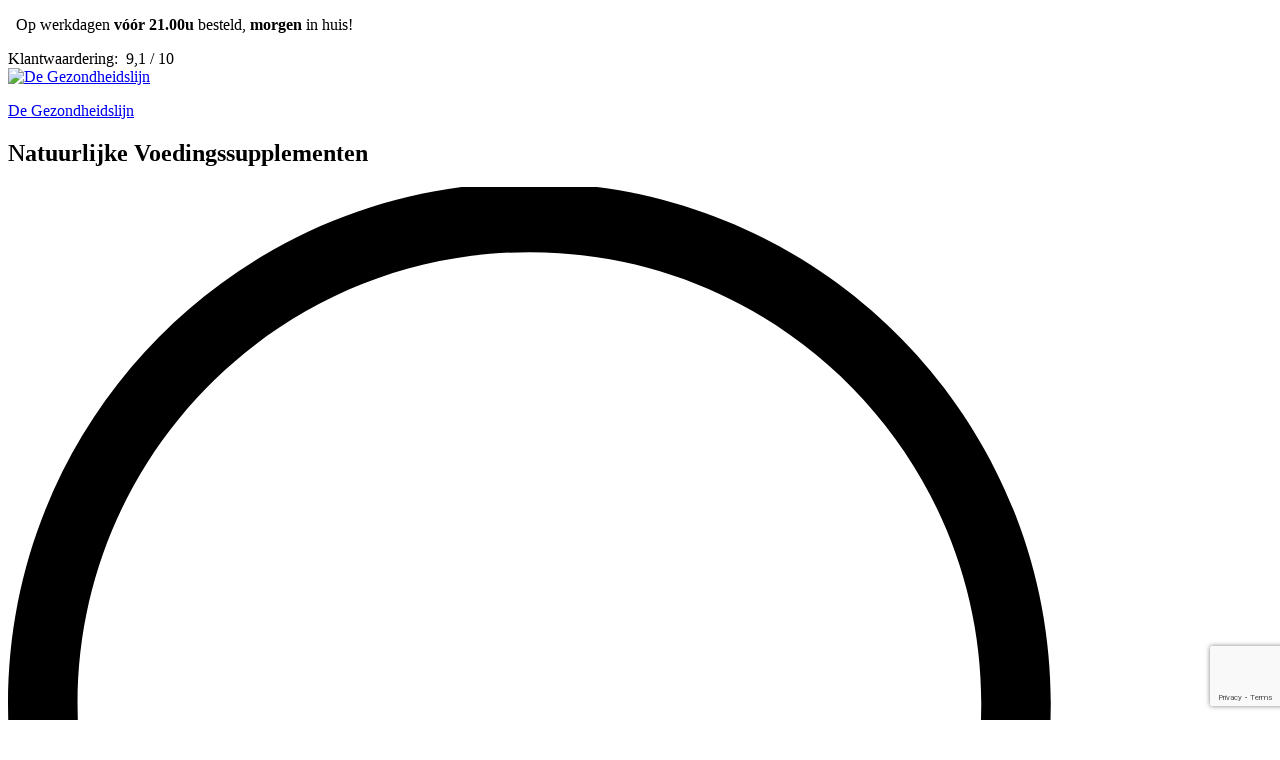

--- FILE ---
content_type: text/html; charset=UTF-8
request_url: https://www.degezondheidslijn.nl/merken/sejoy/
body_size: 30214
content:
<!DOCTYPE html><html lang="nl-NL"><head><meta charset="UTF-8"><link rel="preconnect" href="https://fonts.gstatic.com/" crossorigin /><meta name="viewport" content="width=device-width, initial-scale=1"><link rel="pingback" href="https://www.degezondheidslijn.nl/xmlrpc.php"> <script src="[data-uri]" defer></script> <link rel="preload" href="https://www.degezondheidslijn.nl/wp-content/themes/martfury/fonts/linearicons.woff2" as="font" type="font/woff2" crossorigin><link rel="preload" href="https://www.degezondheidslijn.nl/wp-content/themes/martfury/fonts/eleganticons.woff2" as="font" type="font/woff2" crossorigin><link rel="preload" href="https://www.degezondheidslijn.nl/wp-content/themes/martfury/fonts/ionicons.woff2" as="font" type="font/woff2" crossorigin><meta name='robots' content='index, follow, max-image-preview:large, max-snippet:-1, max-video-preview:-1' /> <script data-cfasync="false" data-pagespeed-no-defer>var gtm4wp_datalayer_name = "dataLayer";
	var dataLayer = dataLayer || [];
	const gtm4wp_use_sku_instead = 0;
	const gtm4wp_currency = 'EUR';
	const gtm4wp_product_per_impression = 0;
	const gtm4wp_clear_ecommerce = false;
	const gtm4wp_datalayer_max_timeout = 2000;</script> <title>Sejoy - Online Kopen | De Gezondheidslijn</title><meta name="description" content="Online Sejoy producten kopen bij ✅ De Gezondheidslijn.nl ✅ De goedkoopste van Nederland ✅ Vandaag besteld, morgen in huis." /><link rel="canonical" href="https://www.degezondheidslijn.nl/merken/sejoy/" /><meta property="og:locale" content="nl_NL" /><meta property="og:type" content="article" /><meta property="og:title" content="Sejoy Archieven" /><meta property="og:description" content="Online Sejoy producten kopen bij ✅ De Gezondheidslijn.nl ✅ De goedkoopste van Nederland ✅ Vandaag besteld, morgen in huis." /><meta property="og:url" content="https://www.degezondheidslijn.nl/merken/sejoy/" /><meta property="og:site_name" content="De Gezondheidslijn" /><meta name="twitter:card" content="summary_large_image" /> <script type="application/ld+json" class="yoast-schema-graph">{"@context":"https://schema.org","@graph":[{"@type":"CollectionPage","@id":"https://www.degezondheidslijn.nl/merken/sejoy/","url":"https://www.degezondheidslijn.nl/merken/sejoy/","name":"Sejoy - Online Kopen | De Gezondheidslijn","isPartOf":{"@id":"https://www.degezondheidslijn.nl/#website"},"description":"Online Sejoy producten kopen bij ✅ De Gezondheidslijn.nl ✅ De goedkoopste van Nederland ✅ Vandaag besteld, morgen in huis.","breadcrumb":{"@id":"https://www.degezondheidslijn.nl/merken/sejoy/#breadcrumb"},"inLanguage":"nl-NL"},{"@type":"BreadcrumbList","@id":"https://www.degezondheidslijn.nl/merken/sejoy/#breadcrumb","itemListElement":[{"@type":"ListItem","position":1,"name":"Home","item":"https://www.degezondheidslijn.nl/"},{"@type":"ListItem","position":2,"name":"Sejoy"}]},{"@type":"WebSite","@id":"https://www.degezondheidslijn.nl/#website","url":"https://www.degezondheidslijn.nl/","name":"De Gezondheidslijn","description":"Natuurlijke Voedingssupplementen","publisher":{"@id":"https://www.degezondheidslijn.nl/#organization"},"alternateName":"De Gezondheidslijn","potentialAction":[{"@type":"SearchAction","target":{"@type":"EntryPoint","urlTemplate":"https://www.degezondheidslijn.nl/?s={search_term_string}"},"query-input":{"@type":"PropertyValueSpecification","valueRequired":true,"valueName":"search_term_string"}}],"inLanguage":"nl-NL"},{"@type":"Organization","@id":"https://www.degezondheidslijn.nl/#organization","name":"De Gezondheidslijn","url":"https://www.degezondheidslijn.nl/","logo":{"@type":"ImageObject","inLanguage":"nl-NL","@id":"https://www.degezondheidslijn.nl/#/schema/logo/image/","url":"https://www.degezondheidslijn.nl/wp-content/uploads/2020/02/logo-website.png","contentUrl":"https://www.degezondheidslijn.nl/wp-content/uploads/2020/02/logo-website.png","width":351,"height":69,"caption":"De Gezondheidslijn"},"image":{"@id":"https://www.degezondheidslijn.nl/#/schema/logo/image/"}}]}</script> <link rel='dns-prefetch' href='//www.google.com' /><link rel='dns-prefetch' href='//fonts.gstatic.com' /><link rel='dns-prefetch' href='//www.gstatic.com' /><link rel='dns-prefetch' href='//www.google-analytics.com' /><link rel="alternate" type="application/rss+xml" title="De Gezondheidslijn &raquo; feed" href="https://www.degezondheidslijn.nl/feed/" /><link rel="alternate" type="application/rss+xml" title="De Gezondheidslijn &raquo; reacties feed" href="https://www.degezondheidslijn.nl/comments/feed/" /><link rel="alternate" type="application/rss+xml" title="De Gezondheidslijn &raquo; Sejoy Merk feed" href="https://www.degezondheidslijn.nl/merken/sejoy/feed/" /> <script src="[data-uri]" defer></script><script data-optimized="1" src="https://www.degezondheidslijn.nl/wp-content/plugins/litespeed-cache/assets/js/webfontloader.min.js" defer></script><link data-optimized="2" rel="stylesheet" href="https://www.degezondheidslijn.nl/wp-content/litespeed/css/74275008a4336eeb852d95cfc95df961.css?ver=c1961" /> <script type="text/template" id="tmpl-variation-template"><div class="woocommerce-variation-description">{{{ data.variation.variation_description }}}</div>
	<div class="woocommerce-variation-price">{{{ data.variation.price_html }}}</div>
	<div class="woocommerce-variation-availability">{{{ data.variation.availability_html }}}</div></script> <script type="text/template" id="tmpl-unavailable-variation-template"><p role="alert">Dit product is niet beschikbaar. Kies een andere combinatie.</p></script> <script data-optimized="1" type="text/javascript" src="https://www.degezondheidslijn.nl/wp-content/litespeed/js/2adffa9d6ba93db304996b7fe5957d76.js?ver=57d76" id="wp-hooks-js" defer data-deferred="1"></script> <script type="text/javascript" src="https://www.degezondheidslijn.nl/wp-includes/js/jquery/jquery.min.js" id="jquery-core-js"></script> <script data-optimized="1" type="text/javascript" src="https://www.degezondheidslijn.nl/wp-content/litespeed/js/d036ef51127a5e7876175e85a3e45870.js?ver=45870" id="jquery-migrate-js" defer data-deferred="1"></script> <script data-optimized="1" type="text/javascript" src="https://www.degezondheidslijn.nl/wp-content/litespeed/js/f9ebd025d61a7a02b303e83548f676ba.js?ver=676ba" id="rcfwc-js-js" defer="defer" data-wp-strategy="defer"></script> <script type="text/javascript" src="https://www.google.com/recaptcha/api.js?hl=nl_NL" id="recaptcha-js" defer="defer" data-wp-strategy="defer"></script> <script type="text/javascript" id="tiered-pricing-table-front-js-js-extra" src="[data-uri]" defer></script> <script data-optimized="1" type="text/javascript" src="https://www.degezondheidslijn.nl/wp-content/litespeed/js/88ca79b8bd1980c5fae6fe4ec2f3e334.js?ver=3e334" id="tiered-pricing-table-front-js-js" defer data-deferred="1"></script> <script data-optimized="1" type="text/javascript" src="https://www.degezondheidslijn.nl/wp-content/litespeed/js/25500475224b8b936b3ca72cf8127ce8.js?ver=27ce8" id="wc-jquery-blockui-js" data-wp-strategy="defer"></script> <script type="text/javascript" id="wc-add-to-cart-js-extra" src="[data-uri]" defer></script> <script data-optimized="1" type="text/javascript" src="https://www.degezondheidslijn.nl/wp-content/litespeed/js/22395ffda49a4168f568fc5c2cac9200.js?ver=c9200" id="wc-add-to-cart-js" data-wp-strategy="defer"></script> <script data-optimized="1" type="text/javascript" src="https://www.degezondheidslijn.nl/wp-content/litespeed/js/6442bb4176e8bbfce9e23772df9e72dd.js?ver=e72dd" id="wc-js-cookie-js" defer="defer" data-wp-strategy="defer"></script> <script type="text/javascript" id="woocommerce-js-extra" src="[data-uri]" defer></script> <script data-optimized="1" type="text/javascript" src="https://www.degezondheidslijn.nl/wp-content/litespeed/js/363678da96c386010294d8b5844f86a5.js?ver=f86a5" id="woocommerce-js" defer="defer" data-wp-strategy="defer"></script> <script data-optimized="1" type="text/javascript" src="https://www.degezondheidslijn.nl/wp-content/litespeed/js/feea7af0ffaf466585f86cfa6ae64228.js?ver=64228" id="vc_woocommerce-add-to-cart-js-js" defer data-deferred="1"></script> <script data-optimized="1" type="text/javascript" src="https://www.degezondheidslijn.nl/wp-content/litespeed/js/b7a7be7986bdb6ba8d2896aad2b6ba4d.js?ver=6ba4d" id="underscore-js" defer data-deferred="1"></script> <script type="text/javascript" id="wp-util-js-extra" src="[data-uri]" defer></script> <script data-optimized="1" type="text/javascript" src="https://www.degezondheidslijn.nl/wp-content/litespeed/js/929b9d607c4e3b5c3581fff71a7b5ede.js?ver=b5ede" id="wp-util-js" defer data-deferred="1"></script> <script type="text/javascript" id="wc-add-to-cart-variation-js-extra" src="[data-uri]" defer></script> <script data-optimized="1" type="text/javascript" src="https://www.degezondheidslijn.nl/wp-content/litespeed/js/6351bf950d1c2bc7a747e93a93fdb5ae.js?ver=db5ae" id="wc-add-to-cart-variation-js" defer="defer" data-wp-strategy="defer"></script> <script data-optimized="1" type="text/javascript" src="https://www.degezondheidslijn.nl/wp-content/litespeed/js/c1488558f2fb02a8be2531292d5a4d89.js?ver=a4d89" id="waypoints-js" defer data-deferred="1"></script> <script type="text/javascript" id="wpm-js-extra" src="[data-uri]" defer></script> <script data-optimized="1" type="text/javascript" src="https://www.degezondheidslijn.nl/wp-content/litespeed/js/1c0b0e52b3951f768817d770adfc32bd.js?ver=c32bd" id="wpm-js" defer data-deferred="1"></script> <script type="text/javascript" id="wc-cart-fragments-js-extra" src="[data-uri]" defer></script> <script data-optimized="1" type="text/javascript" src="https://www.degezondheidslijn.nl/wp-content/litespeed/js/b6f9b58e20d34f8b52d2ae7677f5e523.js?ver=5e523" id="wc-cart-fragments-js" defer="defer" data-wp-strategy="defer"></script> <script></script><link rel="https://api.w.org/" href="https://www.degezondheidslijn.nl/wp-json/" /><link rel="EditURI" type="application/rsd+xml" title="RSD" href="https://www.degezondheidslijn.nl/xmlrpc.php?rsd" /><meta name="generator" content="WordPress 6.9" /><meta name="generator" content="WooCommerce 10.4.3" /><link rel='stylesheet' id='268641-css' href='//www.degezondheidslijn.nl/wp-content/uploads/custom-css-js/268641.css?v=7612' type="text/css" media='all' /><link rel='stylesheet' id='266651-css' href='//www.degezondheidslijn.nl/wp-content/uploads/custom-css-js/266651.css?v=7249' type="text/css" media='all' /><link rel='stylesheet' id='254031-css' href='//www.degezondheidslijn.nl/wp-content/uploads/custom-css-js/254031.css?v=1175' type="text/css" media='all' /><link rel='stylesheet' id='93098-css' href='//www.degezondheidslijn.nl/wp-content/uploads/custom-css-js/93098.css?v=3262' type="text/css" media='all' /><link rel='stylesheet' id='92899-css' href='//www.degezondheidslijn.nl/wp-content/uploads/custom-css-js/92899.css?v=5197' type="text/css" media='all' /><link rel='stylesheet' id='92872-css' href='//www.degezondheidslijn.nl/wp-content/uploads/custom-css-js/92872.css?v=1978' type="text/css" media='all' /><link rel='stylesheet' id='92553-css' href='//www.degezondheidslijn.nl/wp-content/uploads/custom-css-js/92553.css?v=4274' type="text/css" media='all' /><meta name="google-site-verification" content="9wQokDE_8rcV_bbrcmxgDO1FHGCQ1p6MgyPt2cfNgcI" /><meta name="format-detection" content="telephone=no"> <script data-cfasync="false" data-pagespeed-no-defer>var dataLayer_content = {"pagePostType":false,"pagePostType2":"tax-","pageCategory":[],"customerTotalOrders":0,"customerTotalOrderValue":0,"customerFirstName":"","customerLastName":"","customerBillingFirstName":"","customerBillingLastName":"","customerBillingCompany":"","customerBillingAddress1":"","customerBillingAddress2":"","customerBillingCity":"","customerBillingState":"","customerBillingPostcode":"","customerBillingCountry":"","customerBillingEmail":"","customerBillingEmailHash":"","customerBillingPhone":"","customerShippingFirstName":"","customerShippingLastName":"","customerShippingCompany":"","customerShippingAddress1":"","customerShippingAddress2":"","customerShippingCity":"","customerShippingState":"","customerShippingPostcode":"","customerShippingCountry":""};
	dataLayer.push( dataLayer_content );</script> <script data-cfasync="false" data-pagespeed-no-defer>console.warn && console.warn("[GTM4WP] Google Tag Manager container code placement set to OFF !!!");
	console.warn && console.warn("[GTM4WP] Data layer codes are active but GTM container must be loaded using custom coding !!!");</script> 
<noscript><style>.woocommerce-product-gallery{ opacity: 1 !important; }</style></noscript>
 <script src="[data-uri]" defer></script> <meta name="generator" content="Powered by WPBakery Page Builder - drag and drop page builder for WordPress."/><link rel="icon" href="https://www.degezondheidslijn.nl/wp-content/uploads/2020/03/cropped-favicon-1-32x32.png" sizes="32x32" /><link rel="icon" href="https://www.degezondheidslijn.nl/wp-content/uploads/2020/03/cropped-favicon-1-192x192.png" sizes="192x192" /><link rel="apple-touch-icon" href="https://www.degezondheidslijn.nl/wp-content/uploads/2020/03/cropped-favicon-1-180x180.png" /><meta name="msapplication-TileImage" content="https://www.degezondheidslijn.nl/wp-content/uploads/2020/03/cropped-favicon-1-270x270.png" />
<noscript><style>.wpb_animate_when_almost_visible { opacity: 1; }</style></noscript></head><body data-cmplz=1 class="archive tax-pa_merken term-sejoy term-4844 wp-embed-responsive wp-theme-martfury wp-child-theme-martfury-child theme-martfury woocommerce woocommerce-page woocommerce-no-js group-blog header-layout-2 mf-catalog-page sidebar-content mf-catalog-layout-10 shop-view-grid catalog-ajax-filter catalog-filter-mobile navigation-type-numbers mf-light-skin sticky-header header-no-department submenus-mobile-icon wpb-js-composer js-comp-ver-8.7.2 vc_responsive"><div id="page" class="hfeed site"><div id="topbar" class="topbar "><div class="container"><div class="row topbar-row"><div class="topbar-left topbar-sidebar col-xs-12 col-sm-12 col-md-5 hidden-xs hidden-sm"><div id="text-4" class="widget widget_text"><div class="textwidget"><p><i class="fa fa-truck"></i>  Op werkdagen <b>vóór 21.00u</b> besteld, <b>morgen</b> in huis!</p></div></div></div><div class="topbar-right topbar-sidebar col-xs-12 col-sm-12 col-md-7 hidden-xs hidden-sm"><div id="text-6" class="widget widget_text"><div class="textwidget"><div class="waardering"><div class="waardering-score">Klantwaardering:&nbsp;&nbsp;<span class="bold-text">9,1 / 10</b></div><div class="waardering-sterren"><div class="total-block-stars"><span style="width: 91%"></span></div></div></div></div></div></div></div></div></div><header id="site-header" class="site-header header-department-top"><div class="header-main-wapper"><div class="header-main"><div class="container"><div class="row header-row"><div class="header-logo col-lg-3 col-md-6 col-sm-6 col-xs-6 hide-department"><div class="d-logo"><div class="logo">
<a href="https://www.degezondheidslijn.nl/">
<img class="site-logo" alt="De Gezondheidslijn"
src="https://www.degezondheidslijn.nl/wp-content/uploads/2020/02/logo-website.png.webp"/>
</a></div><p class="site-title"><a href="https://www.degezondheidslijn.nl/" rel="home">De Gezondheidslijn</a></p><h2 class="site-description">Natuurlijke Voedingssupplementen</h2></div><div class="d-department hidden-xs hidden-sm "></div></div><div class="header-extras col-lg-9 col-md-6 col-sm-6 col-xs-6"><div class="product-extra-search"><div  class="dgwt-wcas-search-wrapp dgwt-wcas-no-submit woocommerce dgwt-wcas-style-solaris js-dgwt-wcas-layout-classic dgwt-wcas-layout-classic js-dgwt-wcas-mobile-overlay-enabled"><form class="dgwt-wcas-search-form" role="search" action="https://www.degezondheidslijn.nl/" method="get"><div class="dgwt-wcas-sf-wrapp">
<svg
class="dgwt-wcas-ico-magnifier" xmlns="http://www.w3.org/2000/svg"
xmlns:xlink="http://www.w3.org/1999/xlink" x="0px" y="0px"
viewBox="0 0 51.539 51.361" xml:space="preserve">
<path 						d="M51.539,49.356L37.247,35.065c3.273-3.74,5.272-8.623,5.272-13.983c0-11.742-9.518-21.26-21.26-21.26 S0,9.339,0,21.082s9.518,21.26,21.26,21.26c5.361,0,10.244-1.999,13.983-5.272l14.292,14.292L51.539,49.356z M2.835,21.082 c0-10.176,8.249-18.425,18.425-18.425s18.425,8.249,18.425,18.425S31.436,39.507,21.26,39.507S2.835,31.258,2.835,21.082z"/>
</svg>
<label class="screen-reader-text"
for="dgwt-wcas-search-input-1">
Producten zoeken			</label><input
id="dgwt-wcas-search-input-1"
type="search"
class="dgwt-wcas-search-input"
name="s"
value=""
placeholder="Zoeken naar producten..."
autocomplete="off"
/><div class="dgwt-wcas-preloader"></div><div class="dgwt-wcas-voice-search"></div>
<input type="hidden" name="post_type" value="product"/>
<input type="hidden" name="dgwt_wcas" value="1"/></div></form></div></div><ul class="extras-menu"><li class="extra-menu-item"><a href="https://www.thuiswinkel.org/leden/de-gezondheidslijn/certificaat" target="_blank"><img width="202" height="62" src="https://www.degezondheidslijn.nl/wp-content/uploads/2020/01/thuiswinkel-waarborg.png.webp" class="image wp-image-92897 header-thuiswinkel-waarborg attachment-full size-full" alt="" style="max-width: 100%; height: auto;" decoding="async" /></a></li><li class="extra-menu-item"><a href="https://www.aanbiedersmedicijnen.nl/aanbieders/aanbiederslijst/de-gezondheidslijn/index" target="_blank"><img width="300" height="250" src="https://www.degezondheidslijn.nl/wp-content/uploads/2024/03/europees-logo-300x250.png" class="image wp-image-268638  attachment-medium size-medium" alt="" style="max-width: 100%; height: auto;" decoding="async" fetchpriority="high" srcset="https://www.degezondheidslijn.nl/wp-content/uploads/2024/03/europees-logo-300x250.png 300w, https://www.degezondheidslijn.nl/wp-content/uploads/2024/03/europees-logo-100x83.png 100w, https://www.degezondheidslijn.nl/wp-content/uploads/2024/03/europees-logo-64x53.png 64w, https://www.degezondheidslijn.nl/wp-content/uploads/2024/03/europees-logo.png 336w" sizes="(max-width: 300px) 100vw, 300px" /></a></li><li class="extra-menu-item menu-item-wishlist menu-item-yith">
<a class="yith-contents" id="icon-wishlist-contents" href="https://www.degezondheidslijn.nl/verlanglijst/">
<i class="icon-heart extra-icon" rel="tooltip"></i>
<span class="mini-item-counter mini-item-counter--wishlist mf-background-primary">
0
</span>
</a></li><li class="extra-menu-item menu-item-cart mini-cart woocommerce">
<a class="cart-contents" id="icon-cart-contents" href="https://www.degezondheidslijn.nl/winkelmand/">
<i class="icon-bag2 extra-icon"></i>
<span class="mini-item-counter mf-background-primary">
0
</span>
</a><div class="mini-cart-content">
<span class="tl-arrow-menu"></span><div class="widget_shopping_cart_content"><p class="woocommerce-mini-cart__empty-message">Geen producten in de winkelwagen</p></div></div></li><li class="extra-menu-item menu-item-account">
<a href="https://www.degezondheidslijn.nl/mijn-account/" id="menu-extra-login"><i class="extra-icon icon-user"></i><span class="login-text">Inloggen</span></a>
<a href="https://www.degezondheidslijn.nl/mijn-account/" class="item-register" id="menu-extra-register">Registreren</a></li></ul></div></div></div></div></div><div class="main-menu hidden-xs hidden-sm"><div class="container"><div class="row"><div class="col-md-12 col-sm-12"><div class="col-header-menu"><div class="primary-nav nav"><ul id="menu-hoofdmenu" class="menu"><li class="menu-item menu-item-type-custom menu-item-object-custom menu-item-home menu-item-92209"><a href="https://www.degezondheidslijn.nl/">Home</a></li><li class="menu-item menu-item-type-taxonomy menu-item-object-product_cat menu-item-has-children menu-item-92203 dropdown is-mega-menu has-width"><a href="https://www.degezondheidslijn.nl/gezondheid/" class="dropdown-toggle" role="button" data-toggle="dropdown" aria-haspopup="true" aria-expanded="false">Gezondheid</a><ul
style="; width:800px" class="dropdown-submenu"><li><div class="mega-menu-content"><div class="row"><div class="mr-col col-md-3"><div class="menu-item-mega"><a  href="https://www.degezondheidslijn.nl/gezondheid/pijnstillend/" class="dropdown-toggle" role="button" data-toggle="dropdown" aria-haspopup="true" aria-expanded="false">Pijnstillende producten</a><div class="mega-menu-submenu"><ul class="sub-menu check"><li class="menu-item menu-item-type-taxonomy menu-item-object-product_cat menu-item-92420"><a href="https://www.degezondheidslijn.nl/gezondheid/pijnstillend/pijn-algemeen/">Tegen pijn</a></li><li class="menu-item menu-item-type-taxonomy menu-item-object-product_cat menu-item-92466"><a href="https://www.degezondheidslijn.nl/gezondheid/pijnstillend/spierpijn/">Tegen spierpijn</a></li><li class="menu-item menu-item-type-taxonomy menu-item-object-product_cat menu-item-92255"><a href="https://www.degezondheidslijn.nl/gezondheid/pijnstillend/aambeien/">Tegen aambeien</a></li><li class="menu-item menu-item-type-taxonomy menu-item-object-product_cat menu-item-92333"><a href="https://www.degezondheidslijn.nl/gezondheid/pijnstillend/gewrichtspijn/">Tegen gewrichtspijn</a></li><li class="menu-item menu-item-type-taxonomy menu-item-object-product_cat menu-item-92378"><a href="https://www.degezondheidslijn.nl/gezondheid/spijsvertering/maag/">Tegen maagpijn</a></li><li class="menu-item menu-item-type-taxonomy menu-item-object-product_cat menu-item-92620"><a href="https://www.degezondheidslijn.nl/gezondheid/pijnstillend/overig-1-pijnstillend/">Overig pijnstillend</a></li></ul></div></div></div><div class="mr-col col-md-3"><div class="menu-item-mega"><a  href="https://www.degezondheidslijn.nl/gezondheid/weerstand/" class="dropdown-toggle" role="button" data-toggle="dropdown" aria-haspopup="true" aria-expanded="false">Weerstand verhogen</a><div class="mega-menu-submenu"><ul class="sub-menu check"><li class="menu-item menu-item-type-taxonomy menu-item-object-product_cat menu-item-92334"><a href="https://www.degezondheidslijn.nl/gezondheid/weerstand/griep-verkoudheid/">Tegen griep &#038; verkoudheid</a></li><li class="menu-item menu-item-type-taxonomy menu-item-object-product_cat menu-item-92336"><a href="https://www.degezondheidslijn.nl/gezondheid/weerstand/hooikoorts/">Tegen hooikoorts</a></li><li class="menu-item menu-item-type-taxonomy menu-item-object-product_cat menu-item-92335"><a href="https://www.degezondheidslijn.nl/gezondheid/weerstand/hoest/">Tegen hoest</a></li><li class="menu-item menu-item-type-taxonomy menu-item-object-product_cat menu-item-92337"><a href="https://www.degezondheidslijn.nl/gezondheid/weerstand/keel/">Tegen keelpijn</a></li><li class="menu-item menu-item-type-taxonomy menu-item-object-product_cat menu-item-92399"><a href="https://www.degezondheidslijn.nl/gezondheid/weerstand/neus-inhalatie/">Neus &amp; inhalatie producten</a></li><li class="menu-item menu-item-type-taxonomy menu-item-object-product_cat menu-item-92264"><a href="https://www.degezondheidslijn.nl/gezondheid/weerstand/anti-roken/">Anti roken producten</a></li><li class="menu-item menu-item-type-taxonomy menu-item-object-product_cat menu-item-92628"><a href="https://www.degezondheidslijn.nl/gezondheid/weerstand/overig-1-weerstand/">Overig weerstand</a></li></ul></div></div></div><div class="mr-col col-md-3"><div class="menu-item-mega"><a  href="https://www.degezondheidslijn.nl/gezondheid/gezondheidsproducten/" class="dropdown-toggle" role="button" data-toggle="dropdown" aria-haspopup="true" aria-expanded="false">Gezondheidsproducten</a><div class="mega-menu-submenu"><ul class="sub-menu check"><li class="menu-item menu-item-type-taxonomy menu-item-object-product_cat menu-item-92533"><a href="https://www.degezondheidslijn.nl/gezondheid/gezondheidsproducten/waren/">Waren producten</a></li><li class="menu-item menu-item-type-taxonomy menu-item-object-product_cat menu-item-92307"><a href="https://www.degezondheidslijn.nl/gezondheid/gezondheidsproducten/etherische-olien-aromatherapie/">Etherische olien &amp; aromatherapie</a></li><li class="menu-item menu-item-type-taxonomy menu-item-object-product_cat menu-item-92443"><a href="https://www.degezondheidslijn.nl/gezondheid/gezondheidsproducten/overige-gezondheidsproducten/">Overige gezondheidsproducten</a></li></ul></div></div></div><div class="mr-col col-md-3"><div class="menu-item-mega"><a  href="https://www.degezondheidslijn.nl/gezondheid/homeopathie-fytotherapie/" class="dropdown-toggle" role="button" data-toggle="dropdown" aria-haspopup="true" aria-expanded="false">Homeopathie &#038; Fytotherapie</a><div class="mega-menu-submenu"><ul class="sub-menu check"><li class="menu-item menu-item-type-taxonomy menu-item-object-product_cat menu-item-92311"><a href="https://www.degezondheidslijn.nl/gezondheid/homeopathie-fytotherapie/enkelvoudig/">Homeopathische geneesmiddelen Enkelvoudig</a></li><li class="menu-item menu-item-type-taxonomy menu-item-object-product_cat menu-item-92310"><a href="https://www.degezondheidslijn.nl/gezondheid/homeopathie-fytotherapie/complex/">Homeopathische geneesmiddelen Complex</a></li><li class="menu-item menu-item-type-taxonomy menu-item-object-product_cat menu-item-92309"><a href="https://www.degezondheidslijn.nl/gezondheid/homeopathie-fytotherapie/fytotherapie/">Fytotherapie producten</a></li><li class="menu-item menu-item-type-taxonomy menu-item-object-product_cat menu-item-149498"><a href="https://www.degezondheidslijn.nl/gezondheid/homeopathie-fytotherapie/schussler-zouten/">Schussler zouten</a></li><li class="menu-item menu-item-type-taxonomy menu-item-object-product_cat menu-item-92312"><a href="https://www.degezondheidslijn.nl/gezondheid/homeopathie-fytotherapie/kruiden/">Kruiden</a></li><li class="menu-item menu-item-type-taxonomy menu-item-object-product_cat menu-item-92281"><a href="https://www.degezondheidslijn.nl/gezondheid/homeopathie-fytotherapie/ayurveda/">Ayurveda producten</a></li></ul></div></div></div><div class="mr-col col-md-3"><div class="menu-item-mega"><a  href="https://www.degezondheidslijn.nl/gezondheid/sport-beweging/" class="dropdown-toggle" role="button" data-toggle="dropdown" aria-haspopup="true" aria-expanded="false">Sport &#038; Beweging</a><div class="mega-menu-submenu"><ul class="sub-menu check"><li class="menu-item menu-item-type-taxonomy menu-item-object-product_cat menu-item-92471"><a href="https://www.degezondheidslijn.nl/gezondheid/sport-beweging/sport-verzorging/">Sport verzorging</a></li><li class="menu-item menu-item-type-taxonomy menu-item-object-product_cat menu-item-92473"><a href="https://www.degezondheidslijn.nl/gezondheid/sport-beweging/sportvoeding/">Sportvoeding</a></li><li class="menu-item menu-item-type-taxonomy menu-item-object-product_cat menu-item-92439"><a href="https://www.degezondheidslijn.nl/gezondheid/sport-beweging/overig-sport/">Overig sport</a></li></ul></div></div></div><div class="mr-col col-md-3"><div class="menu-item-mega"><a  href="https://www.degezondheidslijn.nl/reform/levensmiddelen/voeding/" class="dropdown-toggle" role="button" data-toggle="dropdown" aria-haspopup="true" aria-expanded="false">Voeding tegen diabetes</a><div class="mega-menu-submenu"><ul class="sub-menu check"><li class="menu-item menu-item-type-taxonomy menu-item-object-product_cat menu-item-92626"><a href="https://www.degezondheidslijn.nl/gezondheid/overig-1-diabetes/">Overig diabetes</a></li></ul></div></div></div></div></div></li></ul></li><li class="menu-item menu-item-type-taxonomy menu-item-object-product_cat menu-item-has-children menu-item-92205 dropdown is-mega-menu has-width"><a href="https://www.degezondheidslijn.nl/verzorging/" class="dropdown-toggle" role="button" data-toggle="dropdown" aria-haspopup="true" aria-expanded="false">Verzorging</a><ul
style="; width:900px" class="dropdown-submenu"><li><div class="mega-menu-content"><div class="row"><div class="mr-col col-md-3"><div class="menu-item-mega"><a  href="https://www.degezondheidslijn.nl/verzorging/zelfzorg/" class="dropdown-toggle" role="button" data-toggle="dropdown" aria-haspopup="true" aria-expanded="false">Zelfzorg</a><div class="mega-menu-submenu"><ul class="sub-menu check"><li class="menu-item menu-item-type-taxonomy menu-item-object-product_cat menu-item-92409"><a href="https://www.degezondheidslijn.nl/verzorging/zelfzorg/rustgevend/">Rustgevende producten</a></li><li class="menu-item menu-item-type-taxonomy menu-item-object-product_cat menu-item-92547"><a href="https://www.degezondheidslijn.nl/verzorging/zelfzorg/zwangerschap-bevalling/">Bij zwangerschap &#038; bevalling</a></li><li class="menu-item menu-item-type-taxonomy menu-item-object-product_cat menu-item-92342"><a href="https://www.degezondheidslijn.nl/verzorging/zelfzorg/huidherstel/">Huidherstel producten</a></li><li class="menu-item menu-item-type-taxonomy menu-item-object-product_cat menu-item-92406"><a href="https://www.degezondheidslijn.nl/verzorging/zelfzorg/oogverzorging/">Oogverzorging producten</a></li><li class="menu-item menu-item-type-taxonomy menu-item-object-product_cat menu-item-92407"><a href="https://www.degezondheidslijn.nl/verzorging/zelfzorg/oorverzorging/">Oorverzorging producten</a></li><li class="menu-item menu-item-type-taxonomy menu-item-object-product_cat menu-item-151361"><a href="https://www.degezondheidslijn.nl/gezondheid/wondverzorging/">Wondverzorging</a></li><li class="menu-item menu-item-type-taxonomy menu-item-object-product_cat menu-item-92631"><a href="https://www.degezondheidslijn.nl/verzorging/zelfzorg/overig-1-zelfzorg/">Overige zelfzorg</a></li></ul></div></div></div><div class="mr-col col-md-3"><div class="menu-item-mega"><a  href="https://www.degezondheidslijn.nl/verzorging/baby-peuter/" class="dropdown-toggle" role="button" data-toggle="dropdown" aria-haspopup="true" aria-expanded="false">Baby &amp; Peuter</a><div class="mega-menu-submenu"><ul class="sub-menu check"><li class="menu-item menu-item-type-taxonomy menu-item-object-product_cat menu-item-92485"><a href="https://www.degezondheidslijn.nl/verzorging/baby-peuter/verzorgend/">Verzorgende producten</a></li><li class="menu-item menu-item-type-taxonomy menu-item-object-product_cat menu-item-92543"><a href="https://www.degezondheidslijn.nl/verzorging/baby-peuter/zelfzorg-1/">Zelfzorg producten</a></li><li class="menu-item menu-item-type-taxonomy menu-item-object-product_cat menu-item-92388"><a href="https://www.degezondheidslijn.nl/verzorging/baby-peuter/luiers-doekjes/">Luiers &amp; doekjes</a></li></ul></div></div></div><div class="mr-col col-md-3"><div class="menu-item-mega"><a  href="https://www.degezondheidslijn.nl/verzorging/lichaamsverzorging/" class="dropdown-toggle" role="button" data-toggle="dropdown" aria-haspopup="true" aria-expanded="false">Lichaamsverzorging producten</a><div class="mega-menu-submenu"><ul class="sub-menu check"><li class="menu-item menu-item-type-taxonomy menu-item-object-product_cat menu-item-92262"><a href="https://www.degezondheidslijn.nl/verzorging/lichaamsverzorging/bad-douche/">Bad &#038; douche</a></li><li class="menu-item menu-item-type-taxonomy menu-item-object-product_cat menu-item-92313"><a href="https://www.degezondheidslijn.nl/verzorging/lichaamsverzorging/deodorant/">Deodorant</a></li><li class="menu-item menu-item-type-taxonomy menu-item-object-product_cat menu-item-92263"><a href="https://www.degezondheidslijn.nl/verzorging/lichaamsverzorging/bodycreme-gel-lotion/">Bodycreme gel &amp; lotion</a></li><li class="menu-item menu-item-type-taxonomy menu-item-object-product_cat menu-item-92470"><a href="https://www.degezondheidslijn.nl/verzorging/lichaamsverzorging/talkpoeder/">Talkpoeder</a></li><li class="menu-item menu-item-type-taxonomy menu-item-object-product_cat menu-item-92382"><a href="https://www.degezondheidslijn.nl/verzorging/lichaamsverzorging/massage/">Massage producten</a></li><li class="menu-item menu-item-type-taxonomy menu-item-object-product_cat menu-item-92538"><a href="https://www.degezondheidslijn.nl/verzorging/lichaamsverzorging/zeep/">Zeep</a></li></ul></div></div></div><div class="mr-col col-md-3"><div class="menu-item-mega"><a  href="https://www.degezondheidslijn.nl/verzorging/handen-voeten-benen/" class="dropdown-toggle" role="button" data-toggle="dropdown" aria-haspopup="true" aria-expanded="false">Handen voeten &amp; benen</a><div class="mega-menu-submenu"><ul class="sub-menu check"><li class="menu-item menu-item-type-taxonomy menu-item-object-product_cat menu-item-92325"><a href="https://www.degezondheidslijn.nl/verzorging/handen-voeten-benen/eelt-likdoorn/">Tegen eelt &#038; likdoorn</a></li><li class="menu-item menu-item-type-taxonomy menu-item-object-product_cat menu-item-92532"><a href="https://www.degezondheidslijn.nl/verzorging/handen-voeten-benen/voetverzorging/">Voetverzorging</a></li><li class="menu-item menu-item-type-taxonomy menu-item-object-product_cat menu-item-92326"><a href="https://www.degezondheidslijn.nl/verzorging/handen-voeten-benen/handverzorging/">Handverzorging</a></li></ul></div></div></div><div class="mr-col col-md-3"><div class="menu-item-mega"><a  href="https://www.degezondheidslijn.nl/verzorging/haarverzorging/" class="dropdown-toggle" role="button" data-toggle="dropdown" aria-haspopup="true" aria-expanded="false">Haarverzorging producten</a><div class="mega-menu-submenu"><ul class="sub-menu check"><li class="menu-item menu-item-type-taxonomy menu-item-object-product_cat menu-item-92458"><a href="https://www.degezondheidslijn.nl/verzorging/haarverzorging/shampoo/">Shampoo</a></li></ul></div></div></div><div class="mr-col col-md-3"><div class="menu-item-mega"><a  href="https://www.degezondheidslijn.nl/verzorging/mondverzorging/" class="dropdown-toggle" role="button" data-toggle="dropdown" aria-haspopup="true" aria-expanded="false">Mondverzorging producten</a><div class="mega-menu-submenu"><ul class="sub-menu check"><li class="menu-item menu-item-type-taxonomy menu-item-object-product_cat menu-item-92385"><a href="https://www.degezondheidslijn.nl/verzorging/mondverzorging/lipverzorging/">Lipverzorging</a></li><li class="menu-item menu-item-type-taxonomy menu-item-object-product_cat menu-item-92475"><a href="https://www.degezondheidslijn.nl/verzorging/mondverzorging/tandenborstel/">Tandenborstels</a></li><li class="menu-item menu-item-type-taxonomy menu-item-object-product_cat menu-item-92476"><a href="https://www.degezondheidslijn.nl/verzorging/mondverzorging/tandpasta/">Tandpasta</a></li><li class="menu-item menu-item-type-taxonomy menu-item-object-product_cat menu-item-92387"><a href="https://www.degezondheidslijn.nl/verzorging/mondverzorging/mondspoeling/">Mondspoeling</a></li><li class="menu-item menu-item-type-taxonomy menu-item-object-product_cat menu-item-92436"><a href="https://www.degezondheidslijn.nl/verzorging/mondverzorging/overig-mondverzorging/">Overig mondverzorging</a></li></ul></div></div></div><div class="mr-col col-md-3"><div class="menu-item-mega"><a  href="https://www.degezondheidslijn.nl/verzorging/scheren-ontharen/" class="dropdown-toggle" role="button" data-toggle="dropdown" aria-haspopup="true" aria-expanded="false">Scheren &amp; Ontharen producten</a><div class="mega-menu-submenu"><ul class="sub-menu check"><li class="menu-item menu-item-type-taxonomy menu-item-object-product_cat menu-item-92449"><a href="https://www.degezondheidslijn.nl/verzorging/scheren-ontharen/scheerschuim-gel-creme/">Scheerschuim gel &amp; creme</a></li><li class="menu-item menu-item-type-taxonomy menu-item-object-product_cat menu-item-92257"><a href="https://www.degezondheidslijn.nl/verzorging/scheren-ontharen/aftershave/">Aftershave</a></li></ul></div></div></div><div class="mr-col col-md-3"><div class="menu-item-mega"><a  href="https://www.degezondheidslijn.nl/cosmetica/" class="dropdown-toggle" role="button" data-toggle="dropdown" aria-haspopup="true" aria-expanded="false">Cosmetica</a><div class="mega-menu-submenu"><ul class="sub-menu check"><li class="menu-item menu-item-type-taxonomy menu-item-object-product_cat menu-item-92392"><a href="https://www.degezondheidslijn.nl/cosmetica/algemeen/ogen/">Ogen</a></li><li class="menu-item menu-item-type-taxonomy menu-item-object-product_cat menu-item-92431"><a href="https://www.degezondheidslijn.nl/cosmetica/algemeen/reiniging/">Reiniging</a></li><li class="menu-item menu-item-type-taxonomy menu-item-object-product_cat menu-item-92254"><a href="https://www.degezondheidslijn.nl/cosmetica/algemeen/dagverzorging/">Dagverzorging</a></li><li class="menu-item menu-item-type-taxonomy menu-item-object-product_cat menu-item-92391"><a href="https://www.degezondheidslijn.nl/cosmetica/algemeen/nachtverzorging/">Nachtverzorging</a></li><li class="menu-item menu-item-type-taxonomy menu-item-object-product_cat menu-item-92253"><a href="https://www.degezondheidslijn.nl/cosmetica/algemeen/dag-nachtverzorging/">Dag &#038; nachtverzorging</a></li><li class="menu-item menu-item-type-taxonomy menu-item-object-product_cat menu-item-92430"><a href="https://www.degezondheidslijn.nl/cosmetica/algemeen/overig-cosmetica/">Overig cosmetica</a></li></ul></div></div></div></div></div></li></ul></li><li class="menu-item menu-item-type-taxonomy menu-item-object-product_cat menu-item-has-children menu-item-92208 dropdown is-mega-menu has-width"><a href="https://www.degezondheidslijn.nl/supplementen/" class="dropdown-toggle" role="button" data-toggle="dropdown" aria-haspopup="true" aria-expanded="false">Supplementen</a><ul
style="; width:800px" class="dropdown-submenu"><li><div class="mega-menu-content"><div class="row"><div class="mr-col col-md-4"><div class="menu-item-mega"><a  href="https://www.degezondheidslijn.nl/supplementen/vitamine-en-mineralen/" class="dropdown-toggle" role="button" data-toggle="dropdown" aria-haspopup="true" aria-expanded="false">Vitamine &amp; mineralen</a><div class="mega-menu-submenu"><ul class="sub-menu check"><li class="menu-item menu-item-type-taxonomy menu-item-object-product_cat menu-item-146695"><a href="https://www.degezondheidslijn.nl/supplementen/vitamine-en-mineralen/vitamine-a/">Vitamine A</a></li><li class="menu-item menu-item-type-taxonomy menu-item-object-product_cat menu-item-92507"><a href="https://www.degezondheidslijn.nl/supplementen/vitamine-en-mineralen/vitamine-b/">Vitamine B</a></li><li class="menu-item menu-item-type-taxonomy menu-item-object-product_cat menu-item-92508"><a href="https://www.degezondheidslijn.nl/supplementen/vitamine-en-mineralen/vitamine-c/">Vitamine C</a></li><li class="menu-item menu-item-type-taxonomy menu-item-object-product_cat menu-item-92509"><a href="https://www.degezondheidslijn.nl/supplementen/vitamine-en-mineralen/vitamine-d/">Vitamine D</a></li><li class="menu-item menu-item-type-taxonomy menu-item-object-product_cat menu-item-92510"><a href="https://www.degezondheidslijn.nl/supplementen/vitamine-en-mineralen/vitamine-e/">Vitamine E</a></li><li class="menu-item menu-item-type-taxonomy menu-item-object-product_cat menu-item-92511"><a href="https://www.degezondheidslijn.nl/supplementen/vitamine-en-mineralen/vitamine-k/">Vitamine K</a></li><li class="menu-item menu-item-type-taxonomy menu-item-object-product_cat menu-item-92513"><a href="https://www.degezondheidslijn.nl/supplementen/vitamine-en-mineralen/vitaminen-kind/">Vitaminen Kind</a></li><li class="menu-item menu-item-type-taxonomy menu-item-object-product_cat menu-item-92512"><a href="https://www.degezondheidslijn.nl/supplementen/vitamine-en-mineralen/vitaminen-enkel/">Vitaminen enkel</a></li><li class="menu-item menu-item-type-taxonomy menu-item-object-product_cat menu-item-92397"><a href="https://www.degezondheidslijn.nl/supplementen/vitamine-en-mineralen/multivitaminen/">Multivitaminen</a></li><li class="menu-item menu-item-type-taxonomy menu-item-object-product_cat menu-item-92444"><a href="https://www.degezondheidslijn.nl/supplementen/vitamine-en-mineralen/overige-vitaminen-mineralen/">Overige vitaminen &#038; mineralen</a></li></ul></div></div></div><div class="mr-col col-md-4"><div class="menu-item-mega"><a  href="https://www.degezondheidslijn.nl/supplementen/mineralen/" class="dropdown-toggle" role="button" data-toggle="dropdown" aria-haspopup="true" aria-expanded="false">Mineralen</a><div class="mega-menu-submenu"><ul class="sub-menu check"><li class="menu-item menu-item-type-taxonomy menu-item-object-product_cat menu-item-92395"><a href="https://www.degezondheidslijn.nl/supplementen/mineralen/mineralen-enkel/">Mineralen enkel</a></li><li class="menu-item menu-item-type-taxonomy menu-item-object-product_cat menu-item-92396"><a href="https://www.degezondheidslijn.nl/supplementen/mineralen/multimineralen/">Multimineralen</a></li><li class="menu-item menu-item-type-taxonomy menu-item-object-product_cat menu-item-124999"><a href="https://www.degezondheidslijn.nl/supplementen/mineralen/mineralen-enkel/magnesium/">Magnesium mineralen</a></li><li class="menu-item menu-item-type-taxonomy menu-item-object-product_cat menu-item-139344"><a href="https://www.degezondheidslijn.nl/supplementen/mineralen/zink-supplementen/">Zink supplementen</a></li></ul></div></div></div><div class="mr-col col-md-4"><div class="menu-item-mega"><a  href="https://www.degezondheidslijn.nl/supplementen/voedingssupplementen/" class="dropdown-toggle" role="button" data-toggle="dropdown" aria-haspopup="true" aria-expanded="false">Voedingssupplementen</a><div class="mega-menu-submenu"><ul class="sub-menu check"><li class="menu-item menu-item-type-taxonomy menu-item-object-product_cat menu-item-92486"><a href="https://www.degezondheidslijn.nl/supplementen/voedingssupplementen/vetzuren/">Vetzuren</a></li><li class="menu-item menu-item-type-taxonomy menu-item-object-product_cat menu-item-92331"><a href="https://www.degezondheidslijn.nl/supplementen/voedingssupplementen/gewrichten/">Gewrichten</a></li><li class="menu-item menu-item-type-taxonomy menu-item-object-product_cat menu-item-92260"><a href="https://www.degezondheidslijn.nl/supplementen/voedingssupplementen/aminozuren/">Aminozuren</a></li><li class="menu-item menu-item-type-taxonomy menu-item-object-product_cat menu-item-92446"><a href="https://www.degezondheidslijn.nl/supplementen/voedingssupplementen/probiotica/">Probiotica</a></li><li class="menu-item menu-item-type-taxonomy menu-item-object-product_cat menu-item-92445"><a href="https://www.degezondheidslijn.nl/supplementen/voedingssupplementen/peapure/">PeaPure</a></li><li class="menu-item menu-item-type-taxonomy menu-item-object-product_cat menu-item-92332"><a href="https://www.degezondheidslijn.nl/supplementen/voedingssupplementen/kurkuma/">Kurkuma</a></li><li class="menu-item menu-item-type-taxonomy menu-item-object-product_cat menu-item-125000"><a href="https://www.degezondheidslijn.nl/supplementen/voedingssupplementen/vetzuren/omega-3/">Omega 3</a></li><li class="menu-item menu-item-type-custom menu-item-object-custom menu-item-125001"><a href="https://www.degezondheidslijn.nl/supplementen/voedingssupplementen/glucosamine/">Glucosamine</a></li><li class="menu-item menu-item-type-taxonomy menu-item-object-product_cat menu-item-139618"><a href="https://www.degezondheidslijn.nl/supplementen/voedingssupplementen/resveratrol/">Resveratrol</a></li><li class="menu-item menu-item-type-taxonomy menu-item-object-product_cat menu-item-139619"><a href="https://www.degezondheidslijn.nl/supplementen/voedingssupplementen/quercetine/">Quercetine</a></li><li class="menu-item menu-item-type-taxonomy menu-item-object-product_cat menu-item-139620"><a href="https://www.degezondheidslijn.nl/supplementen/voedingssupplementen/shiitake/">Shiitake</a></li></ul></div></div></div></div></div></li></ul></li><li class="menu-item menu-item-type-taxonomy menu-item-object-product_cat menu-item-has-children menu-item-92207 dropdown is-mega-menu has-width"><a href="https://www.degezondheidslijn.nl/reform/" class="dropdown-toggle" role="button" data-toggle="dropdown" aria-haspopup="true" aria-expanded="false">Reform</a><ul
style="; width:800px" class="dropdown-submenu"><li><div class="mega-menu-content"><div class="row"><div class="mr-col col-md-6"><div class="menu-item-mega"><a  href="https://www.degezondheidslijn.nl/reform/afslank-dieetmiddelen/" class="dropdown-toggle" role="button" data-toggle="dropdown" aria-haspopup="true" aria-expanded="false">Afslank &amp; Dieetmiddelen</a><div class="mega-menu-submenu"><ul class="sub-menu check"><li class="menu-item menu-item-type-taxonomy menu-item-object-product_cat menu-item-92460"><a href="https://www.degezondheidslijn.nl/reform/afslank-dieetmiddelen/slank-dieet-maaltijdvervangers/">Slank &amp; dieet maaltijdvervangers</a></li><li class="menu-item menu-item-type-taxonomy menu-item-object-product_cat menu-item-92462"><a href="https://www.degezondheidslijn.nl/reform/afslank-dieetmiddelen/slank-dieet-tussendoortje/">Slank &amp; dieet tussendoortjes</a></li><li class="menu-item menu-item-type-taxonomy menu-item-object-product_cat menu-item-92463"><a href="https://www.degezondheidslijn.nl/reform/afslank-dieetmiddelen/slank-dieet-voedingssupplement/">Slank &amp; dieet voedingssupplement</a></li><li class="menu-item menu-item-type-taxonomy menu-item-object-product_cat menu-item-92461"><a href="https://www.degezondheidslijn.nl/reform/afslank-dieetmiddelen/slank-dieet-speciaal-voeding/">Slank &amp; dieet speciaal voeding</a></li><li class="menu-item menu-item-type-taxonomy menu-item-object-product_cat menu-item-92622"><a href="https://www.degezondheidslijn.nl/reform/afslank-dieetmiddelen/overig-1-afslank-dieetmiddelen/">Overig afslank</a></li></ul></div></div></div><div class="mr-col col-md-6"><div class="menu-item-mega"><a  href="https://www.degezondheidslijn.nl/reform/levensmiddelen/" class="dropdown-toggle" role="button" data-toggle="dropdown" aria-haspopup="true" aria-expanded="false">Levensmiddelen</a><div class="mega-menu-submenu"><ul class="sub-menu check"><li class="menu-item menu-item-type-taxonomy menu-item-object-product_cat menu-item-92322"><a href="https://www.degezondheidslijn.nl/reform/levensmiddelen/honing/">Honing</a></li><li class="menu-item menu-item-type-taxonomy menu-item-object-product_cat menu-item-92321"><a href="https://www.degezondheidslijn.nl/reform/levensmiddelen/dranken/">Dranken</a></li><li class="menu-item menu-item-type-taxonomy menu-item-object-product_cat menu-item-92284"><a href="https://www.degezondheidslijn.nl/reform/levensmiddelen/beleg/">Beleg</a></li><li class="menu-item menu-item-type-taxonomy menu-item-object-product_cat menu-item-92324"><a href="https://www.degezondheidslijn.nl/reform/levensmiddelen/koffie-thee/">Koffie &amp; thee</a></li><li class="menu-item menu-item-type-taxonomy menu-item-object-product_cat menu-item-92438"><a href="https://www.degezondheidslijn.nl/reform/levensmiddelen/overig-reform-levensmiddelen/">Overig levensmiddelen</a></li></ul></div></div></div></div></div></li></ul></li><li class="menu-item menu-item-type-post_type menu-item-object-page menu-item-has-children menu-item-117453 dropdown hasmenu"><a href="https://www.degezondheidslijn.nl/merken/" class="dropdown-toggle" role="button" data-toggle="dropdown" aria-haspopup="true" aria-expanded="false">Merken</a><ul class="dropdown-submenu"><li class="menu-item menu-item-type-taxonomy menu-item-object-product_cat menu-item-124981"><a href="https://www.degezondheidslijn.nl/brands/aov/">AOV</a></li><li class="menu-item menu-item-type-taxonomy menu-item-object-product_cat menu-item-124983"><a href="https://www.degezondheidslijn.nl/brands/bonusan/">Bonusan</a></li><li class="menu-item menu-item-type-taxonomy menu-item-object-product_cat menu-item-124984"><a href="https://www.degezondheidslijn.nl/brands/cellcare/">Cellcare</a></li><li class="menu-item menu-item-type-taxonomy menu-item-object-product_cat menu-item-124985"><a href="https://www.degezondheidslijn.nl/brands/nutramin-supplementen-kopen/">Nutramin</a></li><li class="menu-item menu-item-type-taxonomy menu-item-object-product_cat menu-item-124986"><a href="https://www.degezondheidslijn.nl/brands/nutriphyt/">Nutriphyt</a></li><li class="menu-item menu-item-type-taxonomy menu-item-object-product_cat menu-item-124987"><a href="https://www.degezondheidslijn.nl/brands/oligo-pharma/">Oligo Pharma</a></li><li class="menu-item menu-item-type-taxonomy menu-item-object-product_cat menu-item-124988"><a href="https://www.degezondheidslijn.nl/brands/orthica/">Orthica</a></li><li class="menu-item menu-item-type-taxonomy menu-item-object-product_cat menu-item-124989"><a href="https://www.degezondheidslijn.nl/brands/sana-intest/">Sana Intest</a></li><li class="menu-item menu-item-type-taxonomy menu-item-object-product_cat menu-item-124993"><a href="https://www.degezondheidslijn.nl/brands/sanopharm/">Sanopharm</a></li><li class="menu-item menu-item-type-taxonomy menu-item-object-product_cat menu-item-124995"><a href="https://www.degezondheidslijn.nl/brands/vitakruid/">Vitakruid</a></li><li class="menu-item menu-item-type-taxonomy menu-item-object-product_cat menu-item-124996"><a href="https://www.degezondheidslijn.nl/brands/vitals/">Vitals</a></li><li class="menu-item menu-item-type-custom menu-item-object-custom menu-item-124997"><a href="https://www.degezondheidslijn.nl/merken/">Alle merken</a></li></ul></li><li class="menu-item menu-item-type-taxonomy menu-item-object-product_cat menu-item-269059"><a href="https://www.degezondheidslijn.nl/best-verkocht/">Best verkocht</a></li><li class="menu-item menu-item-type-custom menu-item-object-custom menu-item-156487"><a href="https://www.degezondheidslijn.nl/blog/">Blog</a></li><li class="menu-item menu-item-type-custom menu-item-object-custom menu-item-has-children menu-item-335458 dropdown hasmenu"><a href="#" class="dropdown-toggle" role="button" data-toggle="dropdown" aria-haspopup="true" aria-expanded="false">Consulten</a><ul class="dropdown-submenu"><li class="menu-item menu-item-type-post_type menu-item-object-page menu-item-333966"><a href="https://www.degezondheidslijn.nl/spreekuur/">Spreekuur</a></li><li class="menu-item menu-item-type-post_type menu-item-object-page menu-item-335462"><a href="https://www.degezondheidslijn.nl/emb-test/">EMB-test</a></li><li class="menu-item menu-item-type-post_type menu-item-object-page menu-item-335461"><a href="https://www.degezondheidslijn.nl/darmtherapie/">Darmtherapie</a></li><li class="menu-item menu-item-type-post_type menu-item-object-page menu-item-335460"><a href="https://www.degezondheidslijn.nl/orthomoleculair-consult/">Orthomoleculair consult</a></li><li class="menu-item menu-item-type-post_type menu-item-object-page menu-item-335459"><a href="https://www.degezondheidslijn.nl/suppletieadvies/">Suppletieadvies</a></li></ul></li></ul></div><div class="header-bar topbar"></div></div></div></div></div></div><div class="mobile-menu hidden-lg hidden-md"><div class="container"><div class="mobile-menu-row">
<a class="mf-toggle-menu" id="mf-toggle-menu" href="#">
<i class="icon-menu"></i>
</a><div class="product-extra-search"><div  class="dgwt-wcas-search-wrapp dgwt-wcas-no-submit woocommerce dgwt-wcas-style-solaris js-dgwt-wcas-layout-classic dgwt-wcas-layout-classic js-dgwt-wcas-mobile-overlay-enabled"><form class="dgwt-wcas-search-form" role="search" action="https://www.degezondheidslijn.nl/" method="get"><div class="dgwt-wcas-sf-wrapp">
<svg
class="dgwt-wcas-ico-magnifier" xmlns="http://www.w3.org/2000/svg"
xmlns:xlink="http://www.w3.org/1999/xlink" x="0px" y="0px"
viewBox="0 0 51.539 51.361" xml:space="preserve">
<path 						d="M51.539,49.356L37.247,35.065c3.273-3.74,5.272-8.623,5.272-13.983c0-11.742-9.518-21.26-21.26-21.26 S0,9.339,0,21.082s9.518,21.26,21.26,21.26c5.361,0,10.244-1.999,13.983-5.272l14.292,14.292L51.539,49.356z M2.835,21.082 c0-10.176,8.249-18.425,18.425-18.425s18.425,8.249,18.425,18.425S31.436,39.507,21.26,39.507S2.835,31.258,2.835,21.082z"/>
</svg>
<label class="screen-reader-text"
for="dgwt-wcas-search-input-2">
Producten zoeken			</label><input
id="dgwt-wcas-search-input-2"
type="search"
class="dgwt-wcas-search-input"
name="s"
value=""
placeholder="Zoeken naar producten..."
autocomplete="off"
/><div class="dgwt-wcas-preloader"></div><div class="dgwt-wcas-voice-search"></div>
<input type="hidden" name="post_type" value="product"/>
<input type="hidden" name="dgwt_wcas" value="1"/></div></form></div></div></div></div></div></header><div class="page-header page-header-catalog"><div class="page-breadcrumbs"><div class="container"><ul class="breadcrumbs" itemscope itemtype="https://schema.org/BreadcrumbList"><li itemprop="itemListElement" itemscope itemtype="http://schema.org/ListItem">
<a class="home" href="https://www.degezondheidslijn.nl" itemprop="item">
<span itemprop="name">Home </span><meta itemprop="position" content="1">
</a></li><span class="sep">/</span><li itemprop="itemListElement" itemscope itemtype="http://schema.org/ListItem">
<a href="https://www.degezondheidslijn.nl/merken/sejoy/" itemprop="item"><span itemprop="name">Sejoy</span><meta itemprop="position" content="2"></a></li></ul></div></div></div><div id="content" class="site-content"><div class="container"><div class="row"><div id="primary" class="content-area col-md-9 col-sm-12 col-xs-12"><header class="woocommerce-products-header"><h1>Sejoy producten</h1><div class="term-description"><p>Bekijk hieronder de producten van Sejoy.</p></div><h1 class="mf-catalog-title">Sejoy</h1></header><div class="woocommerce-no-products-found"><div class="woocommerce-info" role="status">
Geen producten gevonden die aan je zoekcriteria voldoen.</div></div></div><aside id="primary-sidebar"
class="widgets-area primary-sidebar col-md-3 col-sm-12 col-xs-12  catalog-sidebar"><div id="woocommerce_product_categories-2" class="widget woocommerce widget_product_categories"><h4 class="widget-title">Subcategorieën</h4><ul class="product-categories"><li class="cat-item cat-item-4572"><a href="https://www.degezondheidslijn.nl/best-verkocht/">Best verkocht</a> <span class="count">(20)</span></span></li><li class="cat-item cat-item-4266 cat-parent"><a href="https://www.degezondheidslijn.nl/cosmetica/">Cosmetica</a> <span class="count">(111)</span></span></li><li class="cat-item cat-item-15"><a href="https://www.degezondheidslijn.nl/geen-categorie/">Geen categorie</a> <span class="count">(57)</span></span></li><li class="cat-item cat-item-4262 cat-parent"><a href="https://www.degezondheidslijn.nl/gezondheid/">Gezondheid</a> <span class="count">(14140)</span></span></li><li class="cat-item cat-item-4269 cat-parent"><a href="https://www.degezondheidslijn.nl/brands/">Merken</a> <span class="count">(3908)</span></span></li><li class="cat-item cat-item-4268 cat-parent"><a href="https://www.degezondheidslijn.nl/overig/">Overig</a> <span class="count">(11)</span></span></li><li class="cat-item cat-item-4267 cat-parent"><a href="https://www.degezondheidslijn.nl/reform/">Reform</a> <span class="count">(2822)</span></span></li><li class="cat-item cat-item-4263"><a href="https://www.degezondheidslijn.nl/shoppingfeed/">Shoppingfeed</a> <span class="count">(0)</span></span></li><li class="cat-item cat-item-4265 cat-parent"><a href="https://www.degezondheidslijn.nl/supplementen/">Supplementen</a> <span class="count">(4282)</span></span></li><li class="cat-item cat-item-4573"><a href="https://www.degezondheidslijn.nl/uitgelichte-producten/">Uitgelichte producten</a> <span class="count">(7)</span></span></li><li class="cat-item cat-item-4264 cat-parent"><a href="https://www.degezondheidslijn.nl/verzorging/">Verzorging</a> <span class="count">(888)</span></span></li></ul></div><div id="text-22" class="widget widget_text"><div class="textwidget"><p><a href="https://www.feedbackcompany.com/nl-nl/reviews/de-gezondheidslijn" target="_blank" rel="noopener"><img loading="lazy" decoding="async" class="alignnone size-full wp-image-104930" src="https://www.degezondheidslijn.nl/wp-content/uploads/2020/03/reviews-2.png" alt="Meer info" width="250" height="175" /></a></p></div></div><div id="custom_html-7" class="widget_text widget widget_custom_html"><div class="textwidget custom-html-widget"><h4 class="widget-title">Veilig online betalen met</h4><div class="textwidget custom-html-widget"><img src="https://www.degezondheidslijn.nl/wp-content/uploads/2020/01/ideal.png" alt="iDeal" class="betaalmethode-icoontje">
<img src="https://www.degezondheidslijn.nl/wp-content/plugins/woocommerce/assets/images/paypal.png" alt="PayPal" class="betaalmethode-icoontje">
<img src="https://www.degezondheidslijn.nl/wp-content/uploads/2020/01/sofort.png" alt="Sofort" class="betaalmethode-icoontje">
<img src="https://www.degezondheidslijn.nl/wp-content/uploads/2020/01/overboeking.png" alt="Overboeking" class="betaalmethode-icoontje">
<img src="https://www.degezondheidslijn.nl/wp-content/uploads/2023/11/in3.png" alt="In3" class="betaalmethode-icoontje"></div></div></div><div id="text-18" class="widget widget_text"><div class="textwidget"><div class="veilig-bezorgd-met-postnl">Veilig bezorgd met <img decoding="async" src="https://www.degezondheidslijn.nl/wp-content/uploads/2020/01/postnl.png.webp" alt="PostNL" width="50" /></div></div></div></aside></div></div></div><footer id="colophon" class="site-footer"><nav class="footer-layout footer-layout-1 footer-gray"><div class="footer-newsletter"><div class="container"><div class="row"><div class="col-lg-5 col-md-12 col-sm-12 col-xs-12 col-newsletter-content"><div class="newsletter-content"><h3>Bespaar met onze unieke acties!</h3>
Laat je email achter en bespaar op je favoriete producten.</div></div><div class="col-lg-7 col-md-12 col-sm-12 col-xs-12"><div class="newsletter-form"><script src="[data-uri]" defer></script><form id="mc4wp-form-1" class="mc4wp-form mc4wp-form-139582" method="post" data-id="139582" data-name="Nieuwsbrief" ><div class="mc4wp-form-fields"><div class="col-lg-6 col-md-6 col-sm-6 col-xs-12"><p>
<input type="text" name="FNAME" placeholder="Voornaam*" required=""></p><p>
<input type="text" name="LNAME" placeholder="Achternaam*" required=""></p></div><div class="col-lg-6 col-md-6 col-sm-6 col-xs-12"><p>
<input type="email" name="EMAIL" placeholder="E-mailadres*" required /></p><p>
<input type="submit" value="Inschrijven" /></p></div></div><label style="display: none !important;">Laat dit veld leeg als je een mens bent: <input type="text" name="_mc4wp_honeypot" value="" tabindex="-1" autocomplete="off" /></label><input type="hidden" name="_mc4wp_timestamp" value="1769147357" /><input type="hidden" name="_mc4wp_form_id" value="139582" /><input type="hidden" name="_mc4wp_form_element_id" value="mc4wp-form-1" /><div class="mc4wp-response"></div></form>
Wij versturen 1x per maand een nieuwsbrief. Bij aanmelden ga je akkoord met de privacy verklaring.</div></div></div></div></div><div class="container"><div class="footer-content"><div class="footer-widgets columns-4" id="footer-widgets"><div class="footer-sidebar footer-1"><div id="nav_menu-7" class="widget widget_nav_menu"><h4 class="widget-title">Informatie</h4><div class="menu-informatie-container"><ul id="menu-informatie" class="menu"><li id="menu-item-92578" class="menu-item menu-item-type-post_type menu-item-object-page menu-item-92578"><a href="https://www.degezondheidslijn.nl/over-ons/">Over ons</a></li><li id="menu-item-92577" class="menu-item menu-item-type-post_type menu-item-object-page menu-item-92577"><a href="https://www.degezondheidslijn.nl/klantenservice-en-contact/">Klantenservice en contact</a></li><li id="menu-item-92576" class="menu-item menu-item-type-post_type menu-item-object-page menu-item-92576"><a href="https://www.degezondheidslijn.nl/bestel-informatie/">Bestel informatie</a></li><li id="menu-item-92575" class="menu-item menu-item-type-post_type menu-item-object-page menu-item-92575"><a href="https://www.degezondheidslijn.nl/betaalmogelijkheden/">Betaalmogelijkheden</a></li><li id="menu-item-92574" class="menu-item menu-item-type-post_type menu-item-object-page menu-item-92574"><a href="https://www.degezondheidslijn.nl/verzending-en-bezorging/">Verzending en bezorging</a></li><li id="menu-item-92573" class="menu-item menu-item-type-post_type menu-item-object-page menu-item-92573"><a href="https://www.degezondheidslijn.nl/garantie-retouren-en-klachten/">Garantie, retouren en klachten</a></li><li id="menu-item-92572" class="menu-item menu-item-type-post_type menu-item-object-page menu-item-92572"><a href="https://www.degezondheidslijn.nl/algemene-voorwaarden/">Algemene voorwaarden</a></li><li id="menu-item-269060" class="menu-item menu-item-type-taxonomy menu-item-object-product_cat menu-item-269060"><a href="https://www.degezondheidslijn.nl/best-verkocht/">Best verkocht</a></li><li id="menu-item-119522" class="menu-item menu-item-type-post_type menu-item-object-page menu-item-119522"><a href="https://www.degezondheidslijn.nl/blog/">Blog</a></li></ul></div></div></div><div class="footer-sidebar footer-2"><div id="nav_menu-4" class="widget widget_nav_menu"><h4 class="widget-title">Populaire merken</h4><div class="menu-merken-container"><ul id="menu-merken" class="menu"><li id="menu-item-269010" class="menu-item menu-item-type-taxonomy menu-item-object-product_cat menu-item-269010"><a href="https://www.degezondheidslijn.nl/brands/bonusan/">Bonusan</a></li><li id="menu-item-269012" class="menu-item menu-item-type-taxonomy menu-item-object-product_cat menu-item-269012"><a href="https://www.degezondheidslijn.nl/brands/orthica/">Orthica</a></li><li id="menu-item-269008" class="menu-item menu-item-type-taxonomy menu-item-object-product_cat menu-item-269008"><a href="https://www.degezondheidslijn.nl/brands/aov/">AOV</a></li><li id="menu-item-269009" class="menu-item menu-item-type-taxonomy menu-item-object-product_cat menu-item-269009"><a href="https://www.degezondheidslijn.nl/brands/biotics/">Biotics</a></li><li id="menu-item-269011" class="menu-item menu-item-type-taxonomy menu-item-object-product_cat menu-item-269011"><a href="https://www.degezondheidslijn.nl/brands/nutramin-supplementen-kopen/">Nutramin</a></li><li id="menu-item-269013" class="menu-item menu-item-type-taxonomy menu-item-object-product_cat menu-item-269013"><a href="https://www.degezondheidslijn.nl/supplementen/voedingssupplementen/resveratrol/">Resveratrol</a></li><li id="menu-item-269014" class="menu-item menu-item-type-taxonomy menu-item-object-product_cat menu-item-269014"><a href="https://www.degezondheidslijn.nl/brands/sana-intest/">Sana Intest</a></li><li id="menu-item-269016" class="menu-item menu-item-type-taxonomy menu-item-object-product_cat menu-item-269016"><a href="https://www.degezondheidslijn.nl/brands/sanopharm/">Sanopharm</a></li><li id="menu-item-269017" class="menu-item menu-item-type-taxonomy menu-item-object-product_cat menu-item-269017"><a href="https://www.degezondheidslijn.nl/brands/vitakruid/">Vitakruid</a></li><li id="menu-item-269018" class="menu-item menu-item-type-taxonomy menu-item-object-product_cat menu-item-269018"><a href="https://www.degezondheidslijn.nl/brands/vitals/">Vitals</a></li></ul></div></div></div><div class="footer-sidebar footer-3"><div id="nav_menu-8" class="widget widget_nav_menu"><h4 class="widget-title">Categorieën</h4><div class="menu-categorieen-container"><ul id="menu-categorieen" class="menu"><li id="menu-item-296679" class="menu-item menu-item-type-taxonomy menu-item-object-product_cat menu-item-296679"><a href="https://www.degezondheidslijn.nl/supplementen/voedingssupplementen/aminozuren/">Aminozuren</a></li><li id="menu-item-296680" class="menu-item menu-item-type-taxonomy menu-item-object-product_cat menu-item-296680"><a href="https://www.degezondheidslijn.nl/supplementen/mineralen/mineralen-enkel/magnesium/">Magnesium mineralen</a></li><li id="menu-item-296681" class="menu-item menu-item-type-taxonomy menu-item-object-product_cat menu-item-296681"><a href="https://www.degezondheidslijn.nl/supplementen/vitamine-en-mineralen/">Vitamine &amp; mineralen</a></li><li id="menu-item-296682" class="menu-item menu-item-type-taxonomy menu-item-object-product_cat menu-item-296682"><a href="https://www.degezondheidslijn.nl/supplementen/voedingssupplementen/probiotica/">Probiotica</a></li><li id="menu-item-296683" class="menu-item menu-item-type-taxonomy menu-item-object-product_cat menu-item-296683"><a href="https://www.degezondheidslijn.nl/supplementen/voedingssupplementen/shiitake/">Shiitake</a></li><li id="menu-item-328538" class="menu-item menu-item-type-custom menu-item-object-custom menu-item-328538"><a href="https://www.degezondheidslijn.nl/trias-kuur-heel/">Trias Kuur Heel</a></li></ul></div></div></div><div class="footer-sidebar footer-4"><div id="text-3" class="widget widget_text"><h4 class="widget-title">Klantenservice</h4><div class="textwidget"><p>Heeft u hulp nodig bij het bestellen of zit uw product er niet bij, belt u dan <a href="tel:0181330190 ">0181-330190</a>. Wij zijn u graag van dienst, ook in het weekend.</p></div></div><div id="custom_html-11" class="widget_text widget widget_custom_html"><div class="textwidget custom-html-widget"><div class="footer-badges">
<img src="https://www.degezondheidslijn.nl/wp-content/uploads/2020/01/thuiswinkel-waarborg.png.webp" alt="Thuiswinkel Waarborg">
<a href="https://www.aanbiedersmedicijnen.nl/aanbieders/aanbiederslijst/de-gezondheidslijn/index" target="blank"><img src="https://www.degezondheidslijn.nl/wp-content/uploads/2024/03/europees-logo.png" alt="Europees logo"></a>
<img src="https://www.degezondheidslijn.nl/wp-content/uploads/2019/12/Ecommerce_Europe_Trustmark.png.webp" alt="eCommerce Europe Trustmark"></div></div></div></div></div></div><div class="footer-bottom"><div class="row footer-row"><div class="col-footer-copyright col-lg-6 col-md-12 col-sm-12 col-xs-12"><div class="footer-copyright">© 2026 De Gezondheidslijn | KvK: 37069387 | <a href="https://www.degezondheidslijn.nl/privacy-verklaring/">Privacy verklaring</a> - <a href="https://www.degezondheidslijn.nl/cookie-verklaring/">Cookie verklaring</a> - Webdesign door <a target="_blank" href="https://www.webreturn.nl/">Webreturn</a></div></div><div class="col-footer-payments col-lg-6 col-md-12 col-sm-12 col-xs-12"><div class="footer-payments"><ul class="payments"><li><img class="attachment-full size-full" src="https://www.degezondheidslijn.nl/wp-content/uploads/2020/01/ideal.png" alt="iDeal"></li><li><img class="attachment-full size-full" src="https://www.degezondheidslijn.nl/wp-content/uploads/2020/01/paypal.png.webp" alt="Paypal"></li><li><img class="attachment-full size-full" src="https://www.degezondheidslijn.nl/wp-content/uploads/2020/01/sofort.png" alt="Sofort"></li><li><img class="attachment-full size-full" src="https://www.degezondheidslijn.nl/wp-content/uploads/2020/01/bancontact.png.webp" alt="Bancontact"></li><li><img class="attachment-full size-full" src="https://www.degezondheidslijn.nl/wp-content/uploads/2023/11/in3.png" alt="In3"></li></ul></div></div></div></div></div></nav></footer></div> <script type="speculationrules">{"prefetch":[{"source":"document","where":{"and":[{"href_matches":"/*"},{"not":{"href_matches":["/wp-*.php","/wp-admin/*","/wp-content/uploads/*","/wp-content/*","/wp-content/plugins/*","/wp-content/themes/martfury-child/*","/wp-content/themes/martfury/*","/*\\?(.+)"]}},{"not":{"selector_matches":"a[rel~=\"nofollow\"]"}},{"not":{"selector_matches":".no-prefetch, .no-prefetch a"}}]},"eagerness":"conservative"}]}</script> <script src="[data-uri]" defer></script> <div id="cmplz-cookiebanner-container"><div class="cmplz-cookiebanner cmplz-hidden banner-1 banner-a optin cmplz-center cmplz-categories-type-view-preferences" aria-modal="true" data-nosnippet="true" role="dialog" aria-live="polite" aria-labelledby="cmplz-header-1-optin" aria-describedby="cmplz-message-1-optin"><div class="cmplz-header"><div class="cmplz-logo"></div><div class="cmplz-title" id="cmplz-header-1-optin">Beheer toestemming</div><div class="cmplz-close" tabindex="0" role="button" aria-label="Dialog sluiten">
<svg aria-hidden="true" focusable="false" data-prefix="fas" data-icon="times" class="svg-inline--fa fa-times fa-w-11" role="img" xmlns="http://www.w3.org/2000/svg" viewBox="0 0 352 512"><path fill="currentColor" d="M242.72 256l100.07-100.07c12.28-12.28 12.28-32.19 0-44.48l-22.24-22.24c-12.28-12.28-32.19-12.28-44.48 0L176 189.28 75.93 89.21c-12.28-12.28-32.19-12.28-44.48 0L9.21 111.45c-12.28 12.28-12.28 32.19 0 44.48L109.28 256 9.21 356.07c-12.28 12.28-12.28 32.19 0 44.48l22.24 22.24c12.28 12.28 32.2 12.28 44.48 0L176 322.72l100.07 100.07c12.28 12.28 32.2 12.28 44.48 0l22.24-22.24c12.28-12.28 12.28-32.19 0-44.48L242.72 256z"></path></svg></div></div><div class="cmplz-divider cmplz-divider-header"></div><div class="cmplz-body"><div class="cmplz-message" id="cmplz-message-1-optin">Om de beste ervaringen te bieden, gebruiken wij technologieën zoals cookies om informatie over je apparaat op te slaan en/of te raadplegen. Door in te stemmen met deze technologieën kunnen wij gegevens zoals surfgedrag of unieke ID's op deze site verwerken. Als je geen toestemming geeft of uw toestemming intrekt, kan dit een nadelige invloed hebben op bepaalde functies en mogelijkheden.</div><div class="cmplz-categories">
<details class="cmplz-category cmplz-functional" >
<summary>
<span class="cmplz-category-header">
<span class="cmplz-category-title">Functioneel</span>
<span class='cmplz-always-active'>
<span class="cmplz-banner-checkbox">
<input type="checkbox"
id="cmplz-functional-optin"
data-category="cmplz_functional"
class="cmplz-consent-checkbox cmplz-functional"
size="40"
value="1"/>
<label class="cmplz-label" for="cmplz-functional-optin"><span class="screen-reader-text">Functioneel</span></label>
</span>
Altijd actief							</span>
<span class="cmplz-icon cmplz-open">
<svg xmlns="http://www.w3.org/2000/svg" viewBox="0 0 448 512"  height="18" ><path d="M224 416c-8.188 0-16.38-3.125-22.62-9.375l-192-192c-12.5-12.5-12.5-32.75 0-45.25s32.75-12.5 45.25 0L224 338.8l169.4-169.4c12.5-12.5 32.75-12.5 45.25 0s12.5 32.75 0 45.25l-192 192C240.4 412.9 232.2 416 224 416z"/></svg>
</span>
</span>
</summary><div class="cmplz-description">
<span class="cmplz-description-functional">De technische opslag of toegang is strikt noodzakelijk voor het legitieme doel het gebruik mogelijk te maken van een specifieke dienst waarom de abonnee of gebruiker uitdrukkelijk heeft gevraagd, of met als enig doel de uitvoering van de transmissie van een communicatie over een elektronisch communicatienetwerk.</span></div>
</details><details class="cmplz-category cmplz-preferences" >
<summary>
<span class="cmplz-category-header">
<span class="cmplz-category-title">Voorkeuren</span>
<span class="cmplz-banner-checkbox">
<input type="checkbox"
id="cmplz-preferences-optin"
data-category="cmplz_preferences"
class="cmplz-consent-checkbox cmplz-preferences"
size="40"
value="1"/>
<label class="cmplz-label" for="cmplz-preferences-optin"><span class="screen-reader-text">Voorkeuren</span></label>
</span>
<span class="cmplz-icon cmplz-open">
<svg xmlns="http://www.w3.org/2000/svg" viewBox="0 0 448 512"  height="18" ><path d="M224 416c-8.188 0-16.38-3.125-22.62-9.375l-192-192c-12.5-12.5-12.5-32.75 0-45.25s32.75-12.5 45.25 0L224 338.8l169.4-169.4c12.5-12.5 32.75-12.5 45.25 0s12.5 32.75 0 45.25l-192 192C240.4 412.9 232.2 416 224 416z"/></svg>
</span>
</span>
</summary><div class="cmplz-description">
<span class="cmplz-description-preferences">De technische opslag of toegang is noodzakelijk voor het legitieme doel voorkeuren op te slaan die niet door de abonnee of gebruiker zijn aangevraagd.</span></div>
</details><details class="cmplz-category cmplz-statistics" >
<summary>
<span class="cmplz-category-header">
<span class="cmplz-category-title">Statistieken</span>
<span class="cmplz-banner-checkbox">
<input type="checkbox"
id="cmplz-statistics-optin"
data-category="cmplz_statistics"
class="cmplz-consent-checkbox cmplz-statistics"
size="40"
value="1"/>
<label class="cmplz-label" for="cmplz-statistics-optin"><span class="screen-reader-text">Statistieken</span></label>
</span>
<span class="cmplz-icon cmplz-open">
<svg xmlns="http://www.w3.org/2000/svg" viewBox="0 0 448 512"  height="18" ><path d="M224 416c-8.188 0-16.38-3.125-22.62-9.375l-192-192c-12.5-12.5-12.5-32.75 0-45.25s32.75-12.5 45.25 0L224 338.8l169.4-169.4c12.5-12.5 32.75-12.5 45.25 0s12.5 32.75 0 45.25l-192 192C240.4 412.9 232.2 416 224 416z"/></svg>
</span>
</span>
</summary><div class="cmplz-description">
<span class="cmplz-description-statistics">De technische opslag of toegang die uitsluitend voor statistische doeleinden wordt gebruikt.</span>
<span class="cmplz-description-statistics-anonymous">De technische opslag of toegang die uitsluitend wordt gebruikt voor anonieme statistische doeleinden. Zonder dagvaarding, vrijwillige naleving door uw Internet Service Provider, of aanvullende gegevens van een derde partij, kan informatie die alleen voor dit doel wordt opgeslagen of opgehaald gewoonlijk niet worden gebruikt om je te identificeren.</span></div>
</details>
<details class="cmplz-category cmplz-marketing" >
<summary>
<span class="cmplz-category-header">
<span class="cmplz-category-title">Marketing</span>
<span class="cmplz-banner-checkbox">
<input type="checkbox"
id="cmplz-marketing-optin"
data-category="cmplz_marketing"
class="cmplz-consent-checkbox cmplz-marketing"
size="40"
value="1"/>
<label class="cmplz-label" for="cmplz-marketing-optin"><span class="screen-reader-text">Marketing</span></label>
</span>
<span class="cmplz-icon cmplz-open">
<svg xmlns="http://www.w3.org/2000/svg" viewBox="0 0 448 512"  height="18" ><path d="M224 416c-8.188 0-16.38-3.125-22.62-9.375l-192-192c-12.5-12.5-12.5-32.75 0-45.25s32.75-12.5 45.25 0L224 338.8l169.4-169.4c12.5-12.5 32.75-12.5 45.25 0s12.5 32.75 0 45.25l-192 192C240.4 412.9 232.2 416 224 416z"/></svg>
</span>
</span>
</summary><div class="cmplz-description">
<span class="cmplz-description-marketing">De technische opslag of toegang is nodig om gebruikersprofielen op te stellen voor het verzenden van reclame, of om de gebruiker op een site of over verschillende sites te volgen voor soortgelijke marketingdoeleinden.</span></div>
</details></div></div><div class="cmplz-links cmplz-information"><ul><li><a class="cmplz-link cmplz-manage-options cookie-statement" href="#" data-relative_url="#cmplz-manage-consent-container">Beheer opties</a></li><li><a class="cmplz-link cmplz-manage-third-parties cookie-statement" href="#" data-relative_url="#cmplz-cookies-overview">Beheer diensten</a></li><li><a class="cmplz-link cmplz-manage-vendors tcf cookie-statement" href="#" data-relative_url="#cmplz-tcf-wrapper">Beheer {vendor_count} leveranciers</a></li><li><a class="cmplz-link cmplz-external cmplz-read-more-purposes tcf" target="_blank" rel="noopener noreferrer nofollow" href="https://cookiedatabase.org/tcf/purposes/" aria-label="Read more about TCF purposes on Cookie Database">Lees meer over deze doeleinden</a></li></ul></div><div class="cmplz-divider cmplz-footer"></div><div class="cmplz-buttons">
<button class="cmplz-btn cmplz-accept">Accepteren</button>
<button class="cmplz-btn cmplz-deny">Weiger</button>
<button class="cmplz-btn cmplz-view-preferences">Bekijk voorkeuren</button>
<button class="cmplz-btn cmplz-save-preferences">Voorkeuren bewaren</button>
<a class="cmplz-btn cmplz-manage-options tcf cookie-statement" href="#" data-relative_url="#cmplz-manage-consent-container">Bekijk voorkeuren</a></div><div class="cmplz-documents cmplz-links"><ul><li><a class="cmplz-link cookie-statement" href="#" data-relative_url="">{title}</a></li><li><a class="cmplz-link privacy-statement" href="#" data-relative_url="">{title}</a></li><li><a class="cmplz-link impressum" href="#" data-relative_url="">{title}</a></li></ul></div></div></div><div id="cmplz-manage-consent" data-nosnippet="true"><button class="cmplz-btn cmplz-hidden cmplz-manage-consent manage-consent-1">Beheer toestemming</button></div><script id="mcjs" src="[data-uri]" defer></script> <div id="mf-quick-view-modal" class="mf-quick-view-modal martfury-modal woocommerce" tabindex="-1"><div class="mf-modal-overlay"></div><div class="modal-content">
<a href="#" class="close-modal">
<i class="icon-cross"></i>
</a><div class="product-modal-content loading"></div></div><div class="mf-loading"></div></div><a id="scroll-top" class="backtotop" href="#page-top">
<i class="arrow_carrot_up_alt"></i>
</a><div class="primary-mobile-nav mf-els-item" id="primary-mobile-nav"><div class="mobile-nav-content"><div class="mobile-nav-overlay"></div><div class="mobile-nav-header"><p class="mobile-nav-header__title h2">Menu</p>
<a class="close-mobile-nav"><i class="icon-cross"></i></a></div><ul id="menu-hoofdmenu-1" class="menu"><li class="menu-item menu-item-type-custom menu-item-object-custom menu-item-home menu-item-92209"><a href="https://www.degezondheidslijn.nl/">Home</a></li><li class="menu-item menu-item-type-taxonomy menu-item-object-product_cat menu-item-has-children menu-item-92203"><a href="https://www.degezondheidslijn.nl/gezondheid/">Gezondheid</a><ul class="sub-menu"><li class="menu-item menu-item-type-taxonomy menu-item-object-product_cat menu-item-has-children menu-item-92447"><a href="https://www.degezondheidslijn.nl/gezondheid/pijnstillend/">Pijnstillende producten</a><ul class="sub-menu"><li class="menu-item menu-item-type-taxonomy menu-item-object-product_cat menu-item-92420"><a href="https://www.degezondheidslijn.nl/gezondheid/pijnstillend/pijn-algemeen/">Tegen pijn</a></li><li class="menu-item menu-item-type-taxonomy menu-item-object-product_cat menu-item-92466"><a href="https://www.degezondheidslijn.nl/gezondheid/pijnstillend/spierpijn/">Tegen spierpijn</a></li><li class="menu-item menu-item-type-taxonomy menu-item-object-product_cat menu-item-92255"><a href="https://www.degezondheidslijn.nl/gezondheid/pijnstillend/aambeien/">Tegen aambeien</a></li><li class="menu-item menu-item-type-taxonomy menu-item-object-product_cat menu-item-92333"><a href="https://www.degezondheidslijn.nl/gezondheid/pijnstillend/gewrichtspijn/">Tegen gewrichtspijn</a></li><li class="menu-item menu-item-type-taxonomy menu-item-object-product_cat menu-item-92378"><a href="https://www.degezondheidslijn.nl/gezondheid/spijsvertering/maag/">Tegen maagpijn</a></li><li class="menu-item menu-item-type-taxonomy menu-item-object-product_cat menu-item-92620"><a href="https://www.degezondheidslijn.nl/gezondheid/pijnstillend/overig-1-pijnstillend/">Overig pijnstillend</a></li></ul></li><li class="menu-item menu-item-type-taxonomy menu-item-object-product_cat menu-item-has-children menu-item-92536"><a href="https://www.degezondheidslijn.nl/gezondheid/weerstand/">Weerstand verhogen</a><ul class="sub-menu"><li class="menu-item menu-item-type-taxonomy menu-item-object-product_cat menu-item-92334"><a href="https://www.degezondheidslijn.nl/gezondheid/weerstand/griep-verkoudheid/">Tegen griep &#038; verkoudheid</a></li><li class="menu-item menu-item-type-taxonomy menu-item-object-product_cat menu-item-92336"><a href="https://www.degezondheidslijn.nl/gezondheid/weerstand/hooikoorts/">Tegen hooikoorts</a></li><li class="menu-item menu-item-type-taxonomy menu-item-object-product_cat menu-item-92335"><a href="https://www.degezondheidslijn.nl/gezondheid/weerstand/hoest/">Tegen hoest</a></li><li class="menu-item menu-item-type-taxonomy menu-item-object-product_cat menu-item-92337"><a href="https://www.degezondheidslijn.nl/gezondheid/weerstand/keel/">Tegen keelpijn</a></li><li class="menu-item menu-item-type-taxonomy menu-item-object-product_cat menu-item-92399"><a href="https://www.degezondheidslijn.nl/gezondheid/weerstand/neus-inhalatie/">Neus &amp; inhalatie producten</a></li><li class="menu-item menu-item-type-taxonomy menu-item-object-product_cat menu-item-92264"><a href="https://www.degezondheidslijn.nl/gezondheid/weerstand/anti-roken/">Anti roken producten</a></li><li class="menu-item menu-item-type-taxonomy menu-item-object-product_cat menu-item-92628"><a href="https://www.degezondheidslijn.nl/gezondheid/weerstand/overig-1-weerstand/">Overig weerstand</a></li></ul></li><li class="menu-item menu-item-type-taxonomy menu-item-object-product_cat menu-item-has-children menu-item-92306"><a href="https://www.degezondheidslijn.nl/gezondheid/gezondheidsproducten/">Gezondheidsproducten</a><ul class="sub-menu"><li class="menu-item menu-item-type-taxonomy menu-item-object-product_cat menu-item-92533"><a href="https://www.degezondheidslijn.nl/gezondheid/gezondheidsproducten/waren/">Waren producten</a></li><li class="menu-item menu-item-type-taxonomy menu-item-object-product_cat menu-item-92307"><a href="https://www.degezondheidslijn.nl/gezondheid/gezondheidsproducten/etherische-olien-aromatherapie/">Etherische olien &amp; aromatherapie</a></li><li class="menu-item menu-item-type-taxonomy menu-item-object-product_cat menu-item-92443"><a href="https://www.degezondheidslijn.nl/gezondheid/gezondheidsproducten/overige-gezondheidsproducten/">Overige gezondheidsproducten</a></li></ul></li><li class="menu-item menu-item-type-taxonomy menu-item-object-product_cat menu-item-has-children menu-item-92308"><a href="https://www.degezondheidslijn.nl/gezondheid/homeopathie-fytotherapie/">Homeopathie &#038; Fytotherapie</a><ul class="sub-menu"><li class="menu-item menu-item-type-taxonomy menu-item-object-product_cat menu-item-92311"><a href="https://www.degezondheidslijn.nl/gezondheid/homeopathie-fytotherapie/enkelvoudig/">Homeopathische geneesmiddelen Enkelvoudig</a></li><li class="menu-item menu-item-type-taxonomy menu-item-object-product_cat menu-item-92310"><a href="https://www.degezondheidslijn.nl/gezondheid/homeopathie-fytotherapie/complex/">Homeopathische geneesmiddelen Complex</a></li><li class="menu-item menu-item-type-taxonomy menu-item-object-product_cat menu-item-92309"><a href="https://www.degezondheidslijn.nl/gezondheid/homeopathie-fytotherapie/fytotherapie/">Fytotherapie producten</a></li><li class="menu-item menu-item-type-taxonomy menu-item-object-product_cat menu-item-149498"><a href="https://www.degezondheidslijn.nl/gezondheid/homeopathie-fytotherapie/schussler-zouten/">Schussler zouten</a></li><li class="menu-item menu-item-type-taxonomy menu-item-object-product_cat menu-item-92312"><a href="https://www.degezondheidslijn.nl/gezondheid/homeopathie-fytotherapie/kruiden/">Kruiden</a></li><li class="menu-item menu-item-type-taxonomy menu-item-object-product_cat menu-item-92281"><a href="https://www.degezondheidslijn.nl/gezondheid/homeopathie-fytotherapie/ayurveda/">Ayurveda producten</a></li></ul></li><li class="menu-item menu-item-type-taxonomy menu-item-object-product_cat menu-item-has-children menu-item-92468"><a href="https://www.degezondheidslijn.nl/gezondheid/sport-beweging/">Sport &#038; Beweging</a><ul class="sub-menu"><li class="menu-item menu-item-type-taxonomy menu-item-object-product_cat menu-item-92471"><a href="https://www.degezondheidslijn.nl/gezondheid/sport-beweging/sport-verzorging/">Sport verzorging</a></li><li class="menu-item menu-item-type-taxonomy menu-item-object-product_cat menu-item-92473"><a href="https://www.degezondheidslijn.nl/gezondheid/sport-beweging/sportvoeding/">Sportvoeding</a></li><li class="menu-item menu-item-type-taxonomy menu-item-object-product_cat menu-item-92439"><a href="https://www.degezondheidslijn.nl/gezondheid/sport-beweging/overig-sport/">Overig sport</a></li></ul></li><li class="menu-item menu-item-type-taxonomy menu-item-object-product_cat menu-item-has-children menu-item-92549"><a href="https://www.degezondheidslijn.nl/reform/levensmiddelen/voeding/">Voeding tegen diabetes</a><ul class="sub-menu"><li class="menu-item menu-item-type-taxonomy menu-item-object-product_cat menu-item-92626"><a href="https://www.degezondheidslijn.nl/gezondheid/overig-1-diabetes/">Overig diabetes</a></li></ul></li></ul></li><li class="menu-item menu-item-type-taxonomy menu-item-object-product_cat menu-item-has-children menu-item-92205"><a href="https://www.degezondheidslijn.nl/verzorging/">Verzorging</a><ul class="sub-menu"><li class="menu-item menu-item-type-taxonomy menu-item-object-product_cat menu-item-has-children menu-item-92542"><a href="https://www.degezondheidslijn.nl/verzorging/zelfzorg/">Zelfzorg</a><ul class="sub-menu"><li class="menu-item menu-item-type-taxonomy menu-item-object-product_cat menu-item-92409"><a href="https://www.degezondheidslijn.nl/verzorging/zelfzorg/rustgevend/">Rustgevende producten</a></li><li class="menu-item menu-item-type-taxonomy menu-item-object-product_cat menu-item-92547"><a href="https://www.degezondheidslijn.nl/verzorging/zelfzorg/zwangerschap-bevalling/">Bij zwangerschap &#038; bevalling</a></li><li class="menu-item menu-item-type-taxonomy menu-item-object-product_cat menu-item-92342"><a href="https://www.degezondheidslijn.nl/verzorging/zelfzorg/huidherstel/">Huidherstel producten</a></li><li class="menu-item menu-item-type-taxonomy menu-item-object-product_cat menu-item-92406"><a href="https://www.degezondheidslijn.nl/verzorging/zelfzorg/oogverzorging/">Oogverzorging producten</a></li><li class="menu-item menu-item-type-taxonomy menu-item-object-product_cat menu-item-92407"><a href="https://www.degezondheidslijn.nl/verzorging/zelfzorg/oorverzorging/">Oorverzorging producten</a></li><li class="menu-item menu-item-type-taxonomy menu-item-object-product_cat menu-item-151361"><a href="https://www.degezondheidslijn.nl/gezondheid/wondverzorging/">Wondverzorging</a></li><li class="menu-item menu-item-type-taxonomy menu-item-object-product_cat menu-item-92631"><a href="https://www.degezondheidslijn.nl/verzorging/zelfzorg/overig-1-zelfzorg/">Overige zelfzorg</a></li></ul></li><li class="menu-item menu-item-type-taxonomy menu-item-object-product_cat menu-item-has-children menu-item-92282"><a href="https://www.degezondheidslijn.nl/verzorging/baby-peuter/">Baby &amp; Peuter</a><ul class="sub-menu"><li class="menu-item menu-item-type-taxonomy menu-item-object-product_cat menu-item-92485"><a href="https://www.degezondheidslijn.nl/verzorging/baby-peuter/verzorgend/">Verzorgende producten</a></li><li class="menu-item menu-item-type-taxonomy menu-item-object-product_cat menu-item-92543"><a href="https://www.degezondheidslijn.nl/verzorging/baby-peuter/zelfzorg-1/">Zelfzorg producten</a></li><li class="menu-item menu-item-type-taxonomy menu-item-object-product_cat menu-item-92388"><a href="https://www.degezondheidslijn.nl/verzorging/baby-peuter/luiers-doekjes/">Luiers &amp; doekjes</a></li></ul></li><li class="menu-item menu-item-type-taxonomy menu-item-object-product_cat menu-item-has-children menu-item-92383"><a href="https://www.degezondheidslijn.nl/verzorging/lichaamsverzorging/">Lichaamsverzorging producten</a><ul class="sub-menu"><li class="menu-item menu-item-type-taxonomy menu-item-object-product_cat menu-item-92262"><a href="https://www.degezondheidslijn.nl/verzorging/lichaamsverzorging/bad-douche/">Bad &#038; douche</a></li><li class="menu-item menu-item-type-taxonomy menu-item-object-product_cat menu-item-92313"><a href="https://www.degezondheidslijn.nl/verzorging/lichaamsverzorging/deodorant/">Deodorant</a></li><li class="menu-item menu-item-type-taxonomy menu-item-object-product_cat menu-item-92263"><a href="https://www.degezondheidslijn.nl/verzorging/lichaamsverzorging/bodycreme-gel-lotion/">Bodycreme gel &amp; lotion</a></li><li class="menu-item menu-item-type-taxonomy menu-item-object-product_cat menu-item-92470"><a href="https://www.degezondheidslijn.nl/verzorging/lichaamsverzorging/talkpoeder/">Talkpoeder</a></li><li class="menu-item menu-item-type-taxonomy menu-item-object-product_cat menu-item-92382"><a href="https://www.degezondheidslijn.nl/verzorging/lichaamsverzorging/massage/">Massage producten</a></li><li class="menu-item menu-item-type-taxonomy menu-item-object-product_cat menu-item-92538"><a href="https://www.degezondheidslijn.nl/verzorging/lichaamsverzorging/zeep/">Zeep</a></li></ul></li><li class="menu-item menu-item-type-taxonomy menu-item-object-product_cat menu-item-has-children menu-item-92340"><a href="https://www.degezondheidslijn.nl/verzorging/handen-voeten-benen/">Handen voeten &amp; benen</a><ul class="sub-menu"><li class="menu-item menu-item-type-taxonomy menu-item-object-product_cat menu-item-92325"><a href="https://www.degezondheidslijn.nl/verzorging/handen-voeten-benen/eelt-likdoorn/">Tegen eelt &#038; likdoorn</a></li><li class="menu-item menu-item-type-taxonomy menu-item-object-product_cat menu-item-92532"><a href="https://www.degezondheidslijn.nl/verzorging/handen-voeten-benen/voetverzorging/">Voetverzorging</a></li><li class="menu-item menu-item-type-taxonomy menu-item-object-product_cat menu-item-92326"><a href="https://www.degezondheidslijn.nl/verzorging/handen-voeten-benen/handverzorging/">Handverzorging</a></li></ul></li><li class="menu-item menu-item-type-taxonomy menu-item-object-product_cat menu-item-has-children menu-item-92339"><a href="https://www.degezondheidslijn.nl/verzorging/haarverzorging/">Haarverzorging producten</a><ul class="sub-menu"><li class="menu-item menu-item-type-taxonomy menu-item-object-product_cat menu-item-92458"><a href="https://www.degezondheidslijn.nl/verzorging/haarverzorging/shampoo/">Shampoo</a></li></ul></li><li class="menu-item menu-item-type-taxonomy menu-item-object-product_cat menu-item-has-children menu-item-92384"><a href="https://www.degezondheidslijn.nl/verzorging/mondverzorging/">Mondverzorging producten</a><ul class="sub-menu"><li class="menu-item menu-item-type-taxonomy menu-item-object-product_cat menu-item-92385"><a href="https://www.degezondheidslijn.nl/verzorging/mondverzorging/lipverzorging/">Lipverzorging</a></li><li class="menu-item menu-item-type-taxonomy menu-item-object-product_cat menu-item-92475"><a href="https://www.degezondheidslijn.nl/verzorging/mondverzorging/tandenborstel/">Tandenborstels</a></li><li class="menu-item menu-item-type-taxonomy menu-item-object-product_cat menu-item-92476"><a href="https://www.degezondheidslijn.nl/verzorging/mondverzorging/tandpasta/">Tandpasta</a></li><li class="menu-item menu-item-type-taxonomy menu-item-object-product_cat menu-item-92387"><a href="https://www.degezondheidslijn.nl/verzorging/mondverzorging/mondspoeling/">Mondspoeling</a></li><li class="menu-item menu-item-type-taxonomy menu-item-object-product_cat menu-item-92436"><a href="https://www.degezondheidslijn.nl/verzorging/mondverzorging/overig-mondverzorging/">Overig mondverzorging</a></li></ul></li><li class="menu-item menu-item-type-taxonomy menu-item-object-product_cat menu-item-has-children menu-item-92450"><a href="https://www.degezondheidslijn.nl/verzorging/scheren-ontharen/">Scheren &amp; Ontharen producten</a><ul class="sub-menu"><li class="menu-item menu-item-type-taxonomy menu-item-object-product_cat menu-item-92449"><a href="https://www.degezondheidslijn.nl/verzorging/scheren-ontharen/scheerschuim-gel-creme/">Scheerschuim gel &amp; creme</a></li><li class="menu-item menu-item-type-taxonomy menu-item-object-product_cat menu-item-92257"><a href="https://www.degezondheidslijn.nl/verzorging/scheren-ontharen/aftershave/">Aftershave</a></li></ul></li><li class="menu-item menu-item-type-taxonomy menu-item-object-product_cat menu-item-has-children menu-item-92202"><a href="https://www.degezondheidslijn.nl/cosmetica/">Cosmetica</a><ul class="sub-menu"><li class="menu-item menu-item-type-taxonomy menu-item-object-product_cat menu-item-92392"><a href="https://www.degezondheidslijn.nl/cosmetica/algemeen/ogen/">Ogen</a></li><li class="menu-item menu-item-type-taxonomy menu-item-object-product_cat menu-item-92431"><a href="https://www.degezondheidslijn.nl/cosmetica/algemeen/reiniging/">Reiniging</a></li><li class="menu-item menu-item-type-taxonomy menu-item-object-product_cat menu-item-92254"><a href="https://www.degezondheidslijn.nl/cosmetica/algemeen/dagverzorging/">Dagverzorging</a></li><li class="menu-item menu-item-type-taxonomy menu-item-object-product_cat menu-item-92391"><a href="https://www.degezondheidslijn.nl/cosmetica/algemeen/nachtverzorging/">Nachtverzorging</a></li><li class="menu-item menu-item-type-taxonomy menu-item-object-product_cat menu-item-92253"><a href="https://www.degezondheidslijn.nl/cosmetica/algemeen/dag-nachtverzorging/">Dag &#038; nachtverzorging</a></li><li class="menu-item menu-item-type-taxonomy menu-item-object-product_cat menu-item-92430"><a href="https://www.degezondheidslijn.nl/cosmetica/algemeen/overig-cosmetica/">Overig cosmetica</a></li></ul></li></ul></li><li class="menu-item menu-item-type-taxonomy menu-item-object-product_cat menu-item-has-children menu-item-92208"><a href="https://www.degezondheidslijn.nl/supplementen/">Supplementen</a><ul class="sub-menu"><li class="menu-item menu-item-type-taxonomy menu-item-object-product_cat menu-item-has-children menu-item-92505"><a href="https://www.degezondheidslijn.nl/supplementen/vitamine-en-mineralen/">Vitamine &amp; mineralen</a><ul class="sub-menu"><li class="menu-item menu-item-type-taxonomy menu-item-object-product_cat menu-item-146695"><a href="https://www.degezondheidslijn.nl/supplementen/vitamine-en-mineralen/vitamine-a/">Vitamine A</a></li><li class="menu-item menu-item-type-taxonomy menu-item-object-product_cat menu-item-92507"><a href="https://www.degezondheidslijn.nl/supplementen/vitamine-en-mineralen/vitamine-b/">Vitamine B</a></li><li class="menu-item menu-item-type-taxonomy menu-item-object-product_cat menu-item-92508"><a href="https://www.degezondheidslijn.nl/supplementen/vitamine-en-mineralen/vitamine-c/">Vitamine C</a></li><li class="menu-item menu-item-type-taxonomy menu-item-object-product_cat menu-item-92509"><a href="https://www.degezondheidslijn.nl/supplementen/vitamine-en-mineralen/vitamine-d/">Vitamine D</a></li><li class="menu-item menu-item-type-taxonomy menu-item-object-product_cat menu-item-92510"><a href="https://www.degezondheidslijn.nl/supplementen/vitamine-en-mineralen/vitamine-e/">Vitamine E</a></li><li class="menu-item menu-item-type-taxonomy menu-item-object-product_cat menu-item-92511"><a href="https://www.degezondheidslijn.nl/supplementen/vitamine-en-mineralen/vitamine-k/">Vitamine K</a></li><li class="menu-item menu-item-type-taxonomy menu-item-object-product_cat menu-item-92513"><a href="https://www.degezondheidslijn.nl/supplementen/vitamine-en-mineralen/vitaminen-kind/">Vitaminen Kind</a></li><li class="menu-item menu-item-type-taxonomy menu-item-object-product_cat menu-item-92512"><a href="https://www.degezondheidslijn.nl/supplementen/vitamine-en-mineralen/vitaminen-enkel/">Vitaminen enkel</a></li><li class="menu-item menu-item-type-taxonomy menu-item-object-product_cat menu-item-92397"><a href="https://www.degezondheidslijn.nl/supplementen/vitamine-en-mineralen/multivitaminen/">Multivitaminen</a></li><li class="menu-item menu-item-type-taxonomy menu-item-object-product_cat menu-item-92444"><a href="https://www.degezondheidslijn.nl/supplementen/vitamine-en-mineralen/overige-vitaminen-mineralen/">Overige vitaminen &#038; mineralen</a></li></ul></li><li class="menu-item menu-item-type-taxonomy menu-item-object-product_cat menu-item-has-children menu-item-92394"><a href="https://www.degezondheidslijn.nl/supplementen/mineralen/">Mineralen</a><ul class="sub-menu"><li class="menu-item menu-item-type-taxonomy menu-item-object-product_cat menu-item-92395"><a href="https://www.degezondheidslijn.nl/supplementen/mineralen/mineralen-enkel/">Mineralen enkel</a></li><li class="menu-item menu-item-type-taxonomy menu-item-object-product_cat menu-item-92396"><a href="https://www.degezondheidslijn.nl/supplementen/mineralen/multimineralen/">Multimineralen</a></li><li class="menu-item menu-item-type-taxonomy menu-item-object-product_cat menu-item-124999"><a href="https://www.degezondheidslijn.nl/supplementen/mineralen/mineralen-enkel/magnesium/">Magnesium mineralen</a></li><li class="menu-item menu-item-type-taxonomy menu-item-object-product_cat menu-item-139344"><a href="https://www.degezondheidslijn.nl/supplementen/mineralen/zink-supplementen/">Zink supplementen</a></li></ul></li><li class="menu-item menu-item-type-taxonomy menu-item-object-product_cat menu-item-has-children menu-item-92506"><a href="https://www.degezondheidslijn.nl/supplementen/voedingssupplementen/">Voedingssupplementen</a><ul class="sub-menu"><li class="menu-item menu-item-type-taxonomy menu-item-object-product_cat menu-item-92486"><a href="https://www.degezondheidslijn.nl/supplementen/voedingssupplementen/vetzuren/">Vetzuren</a></li><li class="menu-item menu-item-type-taxonomy menu-item-object-product_cat menu-item-92331"><a href="https://www.degezondheidslijn.nl/supplementen/voedingssupplementen/gewrichten/">Gewrichten</a></li><li class="menu-item menu-item-type-taxonomy menu-item-object-product_cat menu-item-92260"><a href="https://www.degezondheidslijn.nl/supplementen/voedingssupplementen/aminozuren/">Aminozuren</a></li><li class="menu-item menu-item-type-taxonomy menu-item-object-product_cat menu-item-92446"><a href="https://www.degezondheidslijn.nl/supplementen/voedingssupplementen/probiotica/">Probiotica</a></li><li class="menu-item menu-item-type-taxonomy menu-item-object-product_cat menu-item-92445"><a href="https://www.degezondheidslijn.nl/supplementen/voedingssupplementen/peapure/">PeaPure</a></li><li class="menu-item menu-item-type-taxonomy menu-item-object-product_cat menu-item-92332"><a href="https://www.degezondheidslijn.nl/supplementen/voedingssupplementen/kurkuma/">Kurkuma</a></li><li class="menu-item menu-item-type-taxonomy menu-item-object-product_cat menu-item-125000"><a href="https://www.degezondheidslijn.nl/supplementen/voedingssupplementen/vetzuren/omega-3/">Omega 3</a></li><li class="menu-item menu-item-type-custom menu-item-object-custom menu-item-125001"><a href="https://www.degezondheidslijn.nl/supplementen/voedingssupplementen/glucosamine/">Glucosamine</a></li><li class="menu-item menu-item-type-taxonomy menu-item-object-product_cat menu-item-139618"><a href="https://www.degezondheidslijn.nl/supplementen/voedingssupplementen/resveratrol/">Resveratrol</a></li><li class="menu-item menu-item-type-taxonomy menu-item-object-product_cat menu-item-139619"><a href="https://www.degezondheidslijn.nl/supplementen/voedingssupplementen/quercetine/">Quercetine</a></li><li class="menu-item menu-item-type-taxonomy menu-item-object-product_cat menu-item-139620"><a href="https://www.degezondheidslijn.nl/supplementen/voedingssupplementen/shiitake/">Shiitake</a></li></ul></li></ul></li><li class="menu-item menu-item-type-taxonomy menu-item-object-product_cat menu-item-has-children menu-item-92207"><a href="https://www.degezondheidslijn.nl/reform/">Reform</a><ul class="sub-menu"><li class="menu-item menu-item-type-taxonomy menu-item-object-product_cat menu-item-has-children menu-item-92256"><a href="https://www.degezondheidslijn.nl/reform/afslank-dieetmiddelen/">Afslank &amp; Dieetmiddelen</a><ul class="sub-menu"><li class="menu-item menu-item-type-taxonomy menu-item-object-product_cat menu-item-92460"><a href="https://www.degezondheidslijn.nl/reform/afslank-dieetmiddelen/slank-dieet-maaltijdvervangers/">Slank &amp; dieet maaltijdvervangers</a></li><li class="menu-item menu-item-type-taxonomy menu-item-object-product_cat menu-item-92462"><a href="https://www.degezondheidslijn.nl/reform/afslank-dieetmiddelen/slank-dieet-tussendoortje/">Slank &amp; dieet tussendoortjes</a></li><li class="menu-item menu-item-type-taxonomy menu-item-object-product_cat menu-item-92463"><a href="https://www.degezondheidslijn.nl/reform/afslank-dieetmiddelen/slank-dieet-voedingssupplement/">Slank &amp; dieet voedingssupplement</a></li><li class="menu-item menu-item-type-taxonomy menu-item-object-product_cat menu-item-92461"><a href="https://www.degezondheidslijn.nl/reform/afslank-dieetmiddelen/slank-dieet-speciaal-voeding/">Slank &amp; dieet speciaal voeding</a></li><li class="menu-item menu-item-type-taxonomy menu-item-object-product_cat menu-item-92622"><a href="https://www.degezondheidslijn.nl/reform/afslank-dieetmiddelen/overig-1-afslank-dieetmiddelen/">Overig afslank</a></li></ul></li><li class="menu-item menu-item-type-taxonomy menu-item-object-product_cat menu-item-has-children menu-item-92380"><a href="https://www.degezondheidslijn.nl/reform/levensmiddelen/">Levensmiddelen</a><ul class="sub-menu"><li class="menu-item menu-item-type-taxonomy menu-item-object-product_cat menu-item-92322"><a href="https://www.degezondheidslijn.nl/reform/levensmiddelen/honing/">Honing</a></li><li class="menu-item menu-item-type-taxonomy menu-item-object-product_cat menu-item-92321"><a href="https://www.degezondheidslijn.nl/reform/levensmiddelen/dranken/">Dranken</a></li><li class="menu-item menu-item-type-taxonomy menu-item-object-product_cat menu-item-92284"><a href="https://www.degezondheidslijn.nl/reform/levensmiddelen/beleg/">Beleg</a></li><li class="menu-item menu-item-type-taxonomy menu-item-object-product_cat menu-item-92324"><a href="https://www.degezondheidslijn.nl/reform/levensmiddelen/koffie-thee/">Koffie &amp; thee</a></li><li class="menu-item menu-item-type-taxonomy menu-item-object-product_cat menu-item-92438"><a href="https://www.degezondheidslijn.nl/reform/levensmiddelen/overig-reform-levensmiddelen/">Overig levensmiddelen</a></li></ul></li></ul></li><li class="menu-item menu-item-type-post_type menu-item-object-page menu-item-has-children menu-item-117453"><a href="https://www.degezondheidslijn.nl/merken/">Merken</a><ul class="sub-menu"><li class="menu-item menu-item-type-taxonomy menu-item-object-product_cat menu-item-124981"><a href="https://www.degezondheidslijn.nl/brands/aov/">AOV</a></li><li class="menu-item menu-item-type-taxonomy menu-item-object-product_cat menu-item-124983"><a href="https://www.degezondheidslijn.nl/brands/bonusan/">Bonusan</a></li><li class="menu-item menu-item-type-taxonomy menu-item-object-product_cat menu-item-124984"><a href="https://www.degezondheidslijn.nl/brands/cellcare/">Cellcare</a></li><li class="menu-item menu-item-type-taxonomy menu-item-object-product_cat menu-item-124985"><a href="https://www.degezondheidslijn.nl/brands/nutramin-supplementen-kopen/">Nutramin</a></li><li class="menu-item menu-item-type-taxonomy menu-item-object-product_cat menu-item-124986"><a href="https://www.degezondheidslijn.nl/brands/nutriphyt/">Nutriphyt</a></li><li class="menu-item menu-item-type-taxonomy menu-item-object-product_cat menu-item-124987"><a href="https://www.degezondheidslijn.nl/brands/oligo-pharma/">Oligo Pharma</a></li><li class="menu-item menu-item-type-taxonomy menu-item-object-product_cat menu-item-124988"><a href="https://www.degezondheidslijn.nl/brands/orthica/">Orthica</a></li><li class="menu-item menu-item-type-taxonomy menu-item-object-product_cat menu-item-124989"><a href="https://www.degezondheidslijn.nl/brands/sana-intest/">Sana Intest</a></li><li class="menu-item menu-item-type-taxonomy menu-item-object-product_cat menu-item-124993"><a href="https://www.degezondheidslijn.nl/brands/sanopharm/">Sanopharm</a></li><li class="menu-item menu-item-type-taxonomy menu-item-object-product_cat menu-item-124995"><a href="https://www.degezondheidslijn.nl/brands/vitakruid/">Vitakruid</a></li><li class="menu-item menu-item-type-taxonomy menu-item-object-product_cat menu-item-124996"><a href="https://www.degezondheidslijn.nl/brands/vitals/">Vitals</a></li><li class="menu-item menu-item-type-custom menu-item-object-custom menu-item-124997"><a href="https://www.degezondheidslijn.nl/merken/">Alle merken</a></li></ul></li><li class="menu-item menu-item-type-taxonomy menu-item-object-product_cat menu-item-269059"><a href="https://www.degezondheidslijn.nl/best-verkocht/">Best verkocht</a></li><li class="menu-item menu-item-type-custom menu-item-object-custom menu-item-156487"><a href="https://www.degezondheidslijn.nl/blog/">Blog</a></li><li class="menu-item menu-item-type-custom menu-item-object-custom menu-item-has-children menu-item-335458"><a href="#">Consulten</a><ul class="sub-menu"><li class="menu-item menu-item-type-post_type menu-item-object-page menu-item-333966"><a href="https://www.degezondheidslijn.nl/spreekuur/">Spreekuur</a></li><li class="menu-item menu-item-type-post_type menu-item-object-page menu-item-335462"><a href="https://www.degezondheidslijn.nl/emb-test/">EMB-test</a></li><li class="menu-item menu-item-type-post_type menu-item-object-page menu-item-335461"><a href="https://www.degezondheidslijn.nl/darmtherapie/">Darmtherapie</a></li><li class="menu-item menu-item-type-post_type menu-item-object-page menu-item-335460"><a href="https://www.degezondheidslijn.nl/orthomoleculair-consult/">Orthomoleculair consult</a></li><li class="menu-item menu-item-type-post_type menu-item-object-page menu-item-335459"><a href="https://www.degezondheidslijn.nl/suppletieadvies/">Suppletieadvies</a></li></ul></li></ul></div></div><div id="mf-off-canvas-layer" class="martfury-off-canvas-layer"></div> <script type='text/javascript' src="[data-uri]" defer></script> <script src="[data-uri]" defer></script> <script data-optimized="1" type="text/javascript" src="https://www.degezondheidslijn.nl/wp-content/litespeed/js/a3547be9c34fd2c45058426ff947ef9b.js?ver=7ef9b" id="wp-i18n-js" defer data-deferred="1"></script> <script type="text/javascript" id="wp-i18n-js-after" src="[data-uri]" defer></script> <script data-optimized="1" type="text/javascript" src="https://www.degezondheidslijn.nl/wp-content/litespeed/js/f60f9d214e26b1129f0959a0c4ec3a41.js?ver=c3a41" id="swv-js" defer data-deferred="1"></script> <script type="text/javascript" id="contact-form-7-js-translations" src="[data-uri]" defer></script> <script type="text/javascript" id="contact-form-7-js-before" src="[data-uri]" defer></script> <script data-optimized="1" type="text/javascript" src="https://www.degezondheidslijn.nl/wp-content/litespeed/js/f9069e825bd716fa6f7192680f155171.js?ver=55171" id="contact-form-7-js" defer data-deferred="1"></script> <script data-optimized="1" type="text/javascript" src="https://www.degezondheidslijn.nl/wp-content/litespeed/js/c94f290fcf401af50de01aa9a05a5602.js?ver=a5602" id="wpcf7-field-group-script-js" defer data-deferred="1"></script> <script type="text/javascript" src="https://www.degezondheidslijn.nl/wp-content/plugins/duracelltomi-google-tag-manager/dist/js/gtm4wp-form-move-tracker.js" id="gtm4wp-form-move-tracker-js" defer data-deferred="1"></script> <script type="text/javascript" src="https://www.degezondheidslijn.nl/wp-content/plugins/duracelltomi-google-tag-manager/dist/js/gtm4wp-ecommerce-generic.js" id="gtm4wp-ecommerce-generic-js" defer data-deferred="1"></script> <script type="text/javascript" src="https://www.degezondheidslijn.nl/wp-content/plugins/duracelltomi-google-tag-manager/dist/js/gtm4wp-woocommerce.js" id="gtm4wp-woocommerce-js" defer data-deferred="1"></script> <script type="text/javascript" id="mailchimp-woocommerce-js-extra" src="[data-uri]" defer></script> <script data-optimized="1" type="text/javascript" src="https://www.degezondheidslijn.nl/wp-content/litespeed/js/355cc75bd4de3b1ea8fbf3c63d5541fc.js?ver=541fc" id="mailchimp-woocommerce-js" defer data-deferred="1"></script> <script data-optimized="1" type="text/javascript" src="https://www.degezondheidslijn.nl/wp-content/litespeed/js/0f141bd6f0455f99b0df1ea2b80f8fbf.js?ver=f8fbf" id="jquery-ui-core-js" defer data-deferred="1"></script> <script data-optimized="1" type="text/javascript" src="https://www.degezondheidslijn.nl/wp-content/litespeed/js/d76cb117858c337616bfb7bd8a5dc4a8.js?ver=dc4a8" id="jquery-ui-tooltip-js" defer data-deferred="1"></script> <script data-optimized="1" type="text/javascript" src="https://www.degezondheidslijn.nl/wp-content/litespeed/js/e54af8ab8328302f86df44191f31a0df.js?ver=1a0df" id="imagesloaded-js" defer data-deferred="1"></script> <script data-optimized="1" type="text/javascript" src="https://www.degezondheidslijn.nl/wp-content/litespeed/js/8c18bd784d97ced6cb366bc6e7966067.js?ver=66067" id="lazyload-js" defer data-deferred="1"></script> <script data-optimized="1" type="text/javascript" src="https://www.degezondheidslijn.nl/wp-content/litespeed/js/b3ec5df4318c1c3741b2802bb3fe0a5d.js?ver=e0a5d" id="fitvids-js" defer data-deferred="1"></script> <script data-optimized="1" type="text/javascript" src="https://www.degezondheidslijn.nl/wp-content/litespeed/js/6c01da7605310be6c45653b0d4802020.js?ver=02020" id="isinviewport-js" defer data-deferred="1"></script> <script data-optimized="1" type="text/javascript" src="https://www.degezondheidslijn.nl/wp-content/litespeed/js/9fdb5a4f302e33aa1c5dd7e3a52b0252.js?ver=b0252" id="mf-countdown-js" defer data-deferred="1"></script> <script data-optimized="1" type="text/javascript" src="https://www.degezondheidslijn.nl/wp-content/litespeed/js/1445f58544cf5cc7261d00fabe4294d0.js?ver=294d0" id="counterup-js" defer data-deferred="1"></script> <script data-optimized="1" type="text/javascript" src="https://www.degezondheidslijn.nl/wp-content/litespeed/js/9a08ed392372fd1e35403c82e2222bed.js?ver=22bed" id="martfury-tabs-js" defer data-deferred="1"></script> <script data-optimized="1" type="text/javascript" src="https://www.degezondheidslijn.nl/wp-content/litespeed/js/38e56358665cc642a8af1b76a46c4efa.js?ver=c4efa" id="nprogress-js" defer data-deferred="1"></script> <script data-optimized="1" type="text/javascript" src="https://www.degezondheidslijn.nl/wp-content/litespeed/js/2844286dddaeba980e326083a2be9300.js?ver=e9300" id="slick-js" defer data-deferred="1"></script> <script data-optimized="1" type="text/javascript" src="https://www.degezondheidslijn.nl/wp-content/litespeed/js/e6510abb0343fc85e8f5fbaac13ebec9.js?ver=ebec9" id="notify-js" defer data-deferred="1"></script> <script type="text/javascript" id="martfury-js-extra" src="[data-uri]" defer></script> <script data-optimized="1" type="text/javascript" src="https://www.degezondheidslijn.nl/wp-content/litespeed/js/fd109126306f9a07ae9a3f66e0306f9a.js?ver=06f9a" id="martfury-js" defer data-deferred="1"></script> <script data-optimized="1" type="text/javascript" src="https://www.degezondheidslijn.nl/wp-content/litespeed/js/83b0819d7b52597feba48e9a712b5f1a.js?ver=b5f1a" id="sourcebuster-js-js" defer data-deferred="1"></script> <script type="text/javascript" id="wc-order-attribution-js-extra" src="[data-uri]" defer></script> <script data-optimized="1" type="text/javascript" src="https://www.degezondheidslijn.nl/wp-content/litespeed/js/b2a038edb14cc66b77546db62d21a61e.js?ver=1a61e" id="wc-order-attribution-js" defer data-deferred="1"></script> <script type="text/javascript" src="https://www.google.com/recaptcha/api.js?render=6Le82FQaAAAAAEQrEGyr9FbIrnEkWo7A3mCtgWzO&amp;ver=3.0" id="google-recaptcha-js" defer data-deferred="1"></script> <script data-optimized="1" type="text/javascript" src="https://www.degezondheidslijn.nl/wp-content/litespeed/js/265458e8346a249c4fb0744e29c95ac7.js?ver=95ac7" id="wp-polyfill-js" defer data-deferred="1"></script> <script type="text/javascript" id="wpcf7-recaptcha-js-before" src="[data-uri]" defer></script> <script data-optimized="1" type="text/javascript" src="https://www.degezondheidslijn.nl/wp-content/litespeed/js/46a3c505bf54cbf5f43341eec5adcef5.js?ver=dcef5" id="wpcf7-recaptcha-js" defer data-deferred="1"></script> <script type="text/javascript" id="cwginstock_js-js-extra">/*  */
var cwginstock = {"ajax_url":"https://www.degezondheidslijn.nl/wp-admin/admin-ajax.php","default_ajax_url":"https://www.degezondheidslijn.nl/wp-admin/admin-ajax.php","security":"ffef8e7892","user_id":"0","security_error":"Something went wrong, please try after sometime","empty_name":"Name cannot be empty","empty_quantity":"Quantity cannot be empty","empty_email":"E-mailadres mag niet leeg zijn","invalid_email":"Vul alstublieft een geldig e-mailadres in","is_popup":"no","phone_field":"2","phone_field_error":["Please enter valid Phone Number","Please enter valid Phone Number","Phone Number too short","Phone Number too long","Please enter valid Phone Number"],"is_phone_field_optional":"2","is_quantity_field_optional":"2","hide_country_placeholder":"2","default_country_code":"","custom_country_placeholder":"","get_bot_type":"recaptcha","enable_recaptcha":"2","recaptcha_site_key":"6Ld71cYUAAAAAANKAcv9My_PQVNiaCZ_vpNe_9Ve","enable_recaptcha_verify":"1","recaptcha_secret_present":"yes","is_v3_recaptcha":"no","enable_turnstile":"2","turnstile_site_key":"","is_iagree_enable":"1","iagree_error":"Accepteer a.u.b. ons privacybeleid"};
//# sourceURL=cwginstock_js-js-extra
/*  */</script> <script data-optimized="1" type="text/javascript" src="https://www.degezondheidslijn.nl/wp-content/litespeed/js/26fcfbbe88522106b4d61f79b8063691.js?ver=63691" id="cwginstock_js-js" defer data-deferred="1"></script> <script data-optimized="1" type="text/javascript" src="https://www.degezondheidslijn.nl/wp-content/litespeed/js/1a45dc17de6d10c419741febca517ca0.js?ver=17ca0" id="sweetalert2-js" defer data-deferred="1"></script> <script data-optimized="1" type="text/javascript" src="https://www.degezondheidslijn.nl/wp-content/litespeed/js/bfa35e2038c0f0e8f633a9c22b76fb92.js?ver=6fb92" id="cwginstock_popup-js" defer data-deferred="1"></script> <script type="text/javascript" id="cmplz-cookiebanner-js-extra" src="[data-uri]" defer></script> <script data-optimized="1" defer type="text/javascript" src="https://www.degezondheidslijn.nl/wp-content/litespeed/js/6367a0d2d2e1200e3d43c837b7c51325.js?ver=51325" id="cmplz-cookiebanner-js"></script> <script type="text/javascript" id="jquery-dgwt-wcas-js-extra" src="[data-uri]" defer></script> <script data-optimized="1" type="text/javascript" src="https://www.degezondheidslijn.nl/wp-content/litespeed/js/0f8cf839a4a2ace2df2aa0f5a4e7eca7.js?ver=7eca7" id="jquery-dgwt-wcas-js" defer data-deferred="1"></script> <script data-optimized="1" type="text/javascript" defer src="https://www.degezondheidslijn.nl/wp-content/litespeed/js/02e88d5b0e84161c5b3ed35596449116.js?ver=49116" id="mc4wp-forms-api-js"></script> <script type="text/javascript" id="martfury-shortcodes-js-extra" src="[data-uri]" defer></script> <script data-optimized="1" type="text/javascript" src="https://www.degezondheidslijn.nl/wp-content/litespeed/js/51fc1fe686050da71acb432f88cc09fe.js?ver=c09fe" id="martfury-shortcodes-js" defer data-deferred="1"></script> <script></script> <script data-category="functional" src="[data-uri]" defer></script> </body></html>
<!-- Page optimized by LiteSpeed Cache @2026-01-23 06:49:17 -->

<!-- Page cached by LiteSpeed Cache 7.7 on 2026-01-23 06:49:17 -->

--- FILE ---
content_type: text/html; charset=utf-8
request_url: https://www.google.com/recaptcha/api2/anchor?ar=1&k=6Le82FQaAAAAAEQrEGyr9FbIrnEkWo7A3mCtgWzO&co=aHR0cHM6Ly93d3cuZGVnZXpvbmRoZWlkc2xpam4ubmw6NDQz&hl=en&v=PoyoqOPhxBO7pBk68S4YbpHZ&size=invisible&anchor-ms=20000&execute-ms=30000&cb=j9svmueej6do
body_size: 48490
content:
<!DOCTYPE HTML><html dir="ltr" lang="en"><head><meta http-equiv="Content-Type" content="text/html; charset=UTF-8">
<meta http-equiv="X-UA-Compatible" content="IE=edge">
<title>reCAPTCHA</title>
<style type="text/css">
/* cyrillic-ext */
@font-face {
  font-family: 'Roboto';
  font-style: normal;
  font-weight: 400;
  font-stretch: 100%;
  src: url(//fonts.gstatic.com/s/roboto/v48/KFO7CnqEu92Fr1ME7kSn66aGLdTylUAMa3GUBHMdazTgWw.woff2) format('woff2');
  unicode-range: U+0460-052F, U+1C80-1C8A, U+20B4, U+2DE0-2DFF, U+A640-A69F, U+FE2E-FE2F;
}
/* cyrillic */
@font-face {
  font-family: 'Roboto';
  font-style: normal;
  font-weight: 400;
  font-stretch: 100%;
  src: url(//fonts.gstatic.com/s/roboto/v48/KFO7CnqEu92Fr1ME7kSn66aGLdTylUAMa3iUBHMdazTgWw.woff2) format('woff2');
  unicode-range: U+0301, U+0400-045F, U+0490-0491, U+04B0-04B1, U+2116;
}
/* greek-ext */
@font-face {
  font-family: 'Roboto';
  font-style: normal;
  font-weight: 400;
  font-stretch: 100%;
  src: url(//fonts.gstatic.com/s/roboto/v48/KFO7CnqEu92Fr1ME7kSn66aGLdTylUAMa3CUBHMdazTgWw.woff2) format('woff2');
  unicode-range: U+1F00-1FFF;
}
/* greek */
@font-face {
  font-family: 'Roboto';
  font-style: normal;
  font-weight: 400;
  font-stretch: 100%;
  src: url(//fonts.gstatic.com/s/roboto/v48/KFO7CnqEu92Fr1ME7kSn66aGLdTylUAMa3-UBHMdazTgWw.woff2) format('woff2');
  unicode-range: U+0370-0377, U+037A-037F, U+0384-038A, U+038C, U+038E-03A1, U+03A3-03FF;
}
/* math */
@font-face {
  font-family: 'Roboto';
  font-style: normal;
  font-weight: 400;
  font-stretch: 100%;
  src: url(//fonts.gstatic.com/s/roboto/v48/KFO7CnqEu92Fr1ME7kSn66aGLdTylUAMawCUBHMdazTgWw.woff2) format('woff2');
  unicode-range: U+0302-0303, U+0305, U+0307-0308, U+0310, U+0312, U+0315, U+031A, U+0326-0327, U+032C, U+032F-0330, U+0332-0333, U+0338, U+033A, U+0346, U+034D, U+0391-03A1, U+03A3-03A9, U+03B1-03C9, U+03D1, U+03D5-03D6, U+03F0-03F1, U+03F4-03F5, U+2016-2017, U+2034-2038, U+203C, U+2040, U+2043, U+2047, U+2050, U+2057, U+205F, U+2070-2071, U+2074-208E, U+2090-209C, U+20D0-20DC, U+20E1, U+20E5-20EF, U+2100-2112, U+2114-2115, U+2117-2121, U+2123-214F, U+2190, U+2192, U+2194-21AE, U+21B0-21E5, U+21F1-21F2, U+21F4-2211, U+2213-2214, U+2216-22FF, U+2308-230B, U+2310, U+2319, U+231C-2321, U+2336-237A, U+237C, U+2395, U+239B-23B7, U+23D0, U+23DC-23E1, U+2474-2475, U+25AF, U+25B3, U+25B7, U+25BD, U+25C1, U+25CA, U+25CC, U+25FB, U+266D-266F, U+27C0-27FF, U+2900-2AFF, U+2B0E-2B11, U+2B30-2B4C, U+2BFE, U+3030, U+FF5B, U+FF5D, U+1D400-1D7FF, U+1EE00-1EEFF;
}
/* symbols */
@font-face {
  font-family: 'Roboto';
  font-style: normal;
  font-weight: 400;
  font-stretch: 100%;
  src: url(//fonts.gstatic.com/s/roboto/v48/KFO7CnqEu92Fr1ME7kSn66aGLdTylUAMaxKUBHMdazTgWw.woff2) format('woff2');
  unicode-range: U+0001-000C, U+000E-001F, U+007F-009F, U+20DD-20E0, U+20E2-20E4, U+2150-218F, U+2190, U+2192, U+2194-2199, U+21AF, U+21E6-21F0, U+21F3, U+2218-2219, U+2299, U+22C4-22C6, U+2300-243F, U+2440-244A, U+2460-24FF, U+25A0-27BF, U+2800-28FF, U+2921-2922, U+2981, U+29BF, U+29EB, U+2B00-2BFF, U+4DC0-4DFF, U+FFF9-FFFB, U+10140-1018E, U+10190-1019C, U+101A0, U+101D0-101FD, U+102E0-102FB, U+10E60-10E7E, U+1D2C0-1D2D3, U+1D2E0-1D37F, U+1F000-1F0FF, U+1F100-1F1AD, U+1F1E6-1F1FF, U+1F30D-1F30F, U+1F315, U+1F31C, U+1F31E, U+1F320-1F32C, U+1F336, U+1F378, U+1F37D, U+1F382, U+1F393-1F39F, U+1F3A7-1F3A8, U+1F3AC-1F3AF, U+1F3C2, U+1F3C4-1F3C6, U+1F3CA-1F3CE, U+1F3D4-1F3E0, U+1F3ED, U+1F3F1-1F3F3, U+1F3F5-1F3F7, U+1F408, U+1F415, U+1F41F, U+1F426, U+1F43F, U+1F441-1F442, U+1F444, U+1F446-1F449, U+1F44C-1F44E, U+1F453, U+1F46A, U+1F47D, U+1F4A3, U+1F4B0, U+1F4B3, U+1F4B9, U+1F4BB, U+1F4BF, U+1F4C8-1F4CB, U+1F4D6, U+1F4DA, U+1F4DF, U+1F4E3-1F4E6, U+1F4EA-1F4ED, U+1F4F7, U+1F4F9-1F4FB, U+1F4FD-1F4FE, U+1F503, U+1F507-1F50B, U+1F50D, U+1F512-1F513, U+1F53E-1F54A, U+1F54F-1F5FA, U+1F610, U+1F650-1F67F, U+1F687, U+1F68D, U+1F691, U+1F694, U+1F698, U+1F6AD, U+1F6B2, U+1F6B9-1F6BA, U+1F6BC, U+1F6C6-1F6CF, U+1F6D3-1F6D7, U+1F6E0-1F6EA, U+1F6F0-1F6F3, U+1F6F7-1F6FC, U+1F700-1F7FF, U+1F800-1F80B, U+1F810-1F847, U+1F850-1F859, U+1F860-1F887, U+1F890-1F8AD, U+1F8B0-1F8BB, U+1F8C0-1F8C1, U+1F900-1F90B, U+1F93B, U+1F946, U+1F984, U+1F996, U+1F9E9, U+1FA00-1FA6F, U+1FA70-1FA7C, U+1FA80-1FA89, U+1FA8F-1FAC6, U+1FACE-1FADC, U+1FADF-1FAE9, U+1FAF0-1FAF8, U+1FB00-1FBFF;
}
/* vietnamese */
@font-face {
  font-family: 'Roboto';
  font-style: normal;
  font-weight: 400;
  font-stretch: 100%;
  src: url(//fonts.gstatic.com/s/roboto/v48/KFO7CnqEu92Fr1ME7kSn66aGLdTylUAMa3OUBHMdazTgWw.woff2) format('woff2');
  unicode-range: U+0102-0103, U+0110-0111, U+0128-0129, U+0168-0169, U+01A0-01A1, U+01AF-01B0, U+0300-0301, U+0303-0304, U+0308-0309, U+0323, U+0329, U+1EA0-1EF9, U+20AB;
}
/* latin-ext */
@font-face {
  font-family: 'Roboto';
  font-style: normal;
  font-weight: 400;
  font-stretch: 100%;
  src: url(//fonts.gstatic.com/s/roboto/v48/KFO7CnqEu92Fr1ME7kSn66aGLdTylUAMa3KUBHMdazTgWw.woff2) format('woff2');
  unicode-range: U+0100-02BA, U+02BD-02C5, U+02C7-02CC, U+02CE-02D7, U+02DD-02FF, U+0304, U+0308, U+0329, U+1D00-1DBF, U+1E00-1E9F, U+1EF2-1EFF, U+2020, U+20A0-20AB, U+20AD-20C0, U+2113, U+2C60-2C7F, U+A720-A7FF;
}
/* latin */
@font-face {
  font-family: 'Roboto';
  font-style: normal;
  font-weight: 400;
  font-stretch: 100%;
  src: url(//fonts.gstatic.com/s/roboto/v48/KFO7CnqEu92Fr1ME7kSn66aGLdTylUAMa3yUBHMdazQ.woff2) format('woff2');
  unicode-range: U+0000-00FF, U+0131, U+0152-0153, U+02BB-02BC, U+02C6, U+02DA, U+02DC, U+0304, U+0308, U+0329, U+2000-206F, U+20AC, U+2122, U+2191, U+2193, U+2212, U+2215, U+FEFF, U+FFFD;
}
/* cyrillic-ext */
@font-face {
  font-family: 'Roboto';
  font-style: normal;
  font-weight: 500;
  font-stretch: 100%;
  src: url(//fonts.gstatic.com/s/roboto/v48/KFO7CnqEu92Fr1ME7kSn66aGLdTylUAMa3GUBHMdazTgWw.woff2) format('woff2');
  unicode-range: U+0460-052F, U+1C80-1C8A, U+20B4, U+2DE0-2DFF, U+A640-A69F, U+FE2E-FE2F;
}
/* cyrillic */
@font-face {
  font-family: 'Roboto';
  font-style: normal;
  font-weight: 500;
  font-stretch: 100%;
  src: url(//fonts.gstatic.com/s/roboto/v48/KFO7CnqEu92Fr1ME7kSn66aGLdTylUAMa3iUBHMdazTgWw.woff2) format('woff2');
  unicode-range: U+0301, U+0400-045F, U+0490-0491, U+04B0-04B1, U+2116;
}
/* greek-ext */
@font-face {
  font-family: 'Roboto';
  font-style: normal;
  font-weight: 500;
  font-stretch: 100%;
  src: url(//fonts.gstatic.com/s/roboto/v48/KFO7CnqEu92Fr1ME7kSn66aGLdTylUAMa3CUBHMdazTgWw.woff2) format('woff2');
  unicode-range: U+1F00-1FFF;
}
/* greek */
@font-face {
  font-family: 'Roboto';
  font-style: normal;
  font-weight: 500;
  font-stretch: 100%;
  src: url(//fonts.gstatic.com/s/roboto/v48/KFO7CnqEu92Fr1ME7kSn66aGLdTylUAMa3-UBHMdazTgWw.woff2) format('woff2');
  unicode-range: U+0370-0377, U+037A-037F, U+0384-038A, U+038C, U+038E-03A1, U+03A3-03FF;
}
/* math */
@font-face {
  font-family: 'Roboto';
  font-style: normal;
  font-weight: 500;
  font-stretch: 100%;
  src: url(//fonts.gstatic.com/s/roboto/v48/KFO7CnqEu92Fr1ME7kSn66aGLdTylUAMawCUBHMdazTgWw.woff2) format('woff2');
  unicode-range: U+0302-0303, U+0305, U+0307-0308, U+0310, U+0312, U+0315, U+031A, U+0326-0327, U+032C, U+032F-0330, U+0332-0333, U+0338, U+033A, U+0346, U+034D, U+0391-03A1, U+03A3-03A9, U+03B1-03C9, U+03D1, U+03D5-03D6, U+03F0-03F1, U+03F4-03F5, U+2016-2017, U+2034-2038, U+203C, U+2040, U+2043, U+2047, U+2050, U+2057, U+205F, U+2070-2071, U+2074-208E, U+2090-209C, U+20D0-20DC, U+20E1, U+20E5-20EF, U+2100-2112, U+2114-2115, U+2117-2121, U+2123-214F, U+2190, U+2192, U+2194-21AE, U+21B0-21E5, U+21F1-21F2, U+21F4-2211, U+2213-2214, U+2216-22FF, U+2308-230B, U+2310, U+2319, U+231C-2321, U+2336-237A, U+237C, U+2395, U+239B-23B7, U+23D0, U+23DC-23E1, U+2474-2475, U+25AF, U+25B3, U+25B7, U+25BD, U+25C1, U+25CA, U+25CC, U+25FB, U+266D-266F, U+27C0-27FF, U+2900-2AFF, U+2B0E-2B11, U+2B30-2B4C, U+2BFE, U+3030, U+FF5B, U+FF5D, U+1D400-1D7FF, U+1EE00-1EEFF;
}
/* symbols */
@font-face {
  font-family: 'Roboto';
  font-style: normal;
  font-weight: 500;
  font-stretch: 100%;
  src: url(//fonts.gstatic.com/s/roboto/v48/KFO7CnqEu92Fr1ME7kSn66aGLdTylUAMaxKUBHMdazTgWw.woff2) format('woff2');
  unicode-range: U+0001-000C, U+000E-001F, U+007F-009F, U+20DD-20E0, U+20E2-20E4, U+2150-218F, U+2190, U+2192, U+2194-2199, U+21AF, U+21E6-21F0, U+21F3, U+2218-2219, U+2299, U+22C4-22C6, U+2300-243F, U+2440-244A, U+2460-24FF, U+25A0-27BF, U+2800-28FF, U+2921-2922, U+2981, U+29BF, U+29EB, U+2B00-2BFF, U+4DC0-4DFF, U+FFF9-FFFB, U+10140-1018E, U+10190-1019C, U+101A0, U+101D0-101FD, U+102E0-102FB, U+10E60-10E7E, U+1D2C0-1D2D3, U+1D2E0-1D37F, U+1F000-1F0FF, U+1F100-1F1AD, U+1F1E6-1F1FF, U+1F30D-1F30F, U+1F315, U+1F31C, U+1F31E, U+1F320-1F32C, U+1F336, U+1F378, U+1F37D, U+1F382, U+1F393-1F39F, U+1F3A7-1F3A8, U+1F3AC-1F3AF, U+1F3C2, U+1F3C4-1F3C6, U+1F3CA-1F3CE, U+1F3D4-1F3E0, U+1F3ED, U+1F3F1-1F3F3, U+1F3F5-1F3F7, U+1F408, U+1F415, U+1F41F, U+1F426, U+1F43F, U+1F441-1F442, U+1F444, U+1F446-1F449, U+1F44C-1F44E, U+1F453, U+1F46A, U+1F47D, U+1F4A3, U+1F4B0, U+1F4B3, U+1F4B9, U+1F4BB, U+1F4BF, U+1F4C8-1F4CB, U+1F4D6, U+1F4DA, U+1F4DF, U+1F4E3-1F4E6, U+1F4EA-1F4ED, U+1F4F7, U+1F4F9-1F4FB, U+1F4FD-1F4FE, U+1F503, U+1F507-1F50B, U+1F50D, U+1F512-1F513, U+1F53E-1F54A, U+1F54F-1F5FA, U+1F610, U+1F650-1F67F, U+1F687, U+1F68D, U+1F691, U+1F694, U+1F698, U+1F6AD, U+1F6B2, U+1F6B9-1F6BA, U+1F6BC, U+1F6C6-1F6CF, U+1F6D3-1F6D7, U+1F6E0-1F6EA, U+1F6F0-1F6F3, U+1F6F7-1F6FC, U+1F700-1F7FF, U+1F800-1F80B, U+1F810-1F847, U+1F850-1F859, U+1F860-1F887, U+1F890-1F8AD, U+1F8B0-1F8BB, U+1F8C0-1F8C1, U+1F900-1F90B, U+1F93B, U+1F946, U+1F984, U+1F996, U+1F9E9, U+1FA00-1FA6F, U+1FA70-1FA7C, U+1FA80-1FA89, U+1FA8F-1FAC6, U+1FACE-1FADC, U+1FADF-1FAE9, U+1FAF0-1FAF8, U+1FB00-1FBFF;
}
/* vietnamese */
@font-face {
  font-family: 'Roboto';
  font-style: normal;
  font-weight: 500;
  font-stretch: 100%;
  src: url(//fonts.gstatic.com/s/roboto/v48/KFO7CnqEu92Fr1ME7kSn66aGLdTylUAMa3OUBHMdazTgWw.woff2) format('woff2');
  unicode-range: U+0102-0103, U+0110-0111, U+0128-0129, U+0168-0169, U+01A0-01A1, U+01AF-01B0, U+0300-0301, U+0303-0304, U+0308-0309, U+0323, U+0329, U+1EA0-1EF9, U+20AB;
}
/* latin-ext */
@font-face {
  font-family: 'Roboto';
  font-style: normal;
  font-weight: 500;
  font-stretch: 100%;
  src: url(//fonts.gstatic.com/s/roboto/v48/KFO7CnqEu92Fr1ME7kSn66aGLdTylUAMa3KUBHMdazTgWw.woff2) format('woff2');
  unicode-range: U+0100-02BA, U+02BD-02C5, U+02C7-02CC, U+02CE-02D7, U+02DD-02FF, U+0304, U+0308, U+0329, U+1D00-1DBF, U+1E00-1E9F, U+1EF2-1EFF, U+2020, U+20A0-20AB, U+20AD-20C0, U+2113, U+2C60-2C7F, U+A720-A7FF;
}
/* latin */
@font-face {
  font-family: 'Roboto';
  font-style: normal;
  font-weight: 500;
  font-stretch: 100%;
  src: url(//fonts.gstatic.com/s/roboto/v48/KFO7CnqEu92Fr1ME7kSn66aGLdTylUAMa3yUBHMdazQ.woff2) format('woff2');
  unicode-range: U+0000-00FF, U+0131, U+0152-0153, U+02BB-02BC, U+02C6, U+02DA, U+02DC, U+0304, U+0308, U+0329, U+2000-206F, U+20AC, U+2122, U+2191, U+2193, U+2212, U+2215, U+FEFF, U+FFFD;
}
/* cyrillic-ext */
@font-face {
  font-family: 'Roboto';
  font-style: normal;
  font-weight: 900;
  font-stretch: 100%;
  src: url(//fonts.gstatic.com/s/roboto/v48/KFO7CnqEu92Fr1ME7kSn66aGLdTylUAMa3GUBHMdazTgWw.woff2) format('woff2');
  unicode-range: U+0460-052F, U+1C80-1C8A, U+20B4, U+2DE0-2DFF, U+A640-A69F, U+FE2E-FE2F;
}
/* cyrillic */
@font-face {
  font-family: 'Roboto';
  font-style: normal;
  font-weight: 900;
  font-stretch: 100%;
  src: url(//fonts.gstatic.com/s/roboto/v48/KFO7CnqEu92Fr1ME7kSn66aGLdTylUAMa3iUBHMdazTgWw.woff2) format('woff2');
  unicode-range: U+0301, U+0400-045F, U+0490-0491, U+04B0-04B1, U+2116;
}
/* greek-ext */
@font-face {
  font-family: 'Roboto';
  font-style: normal;
  font-weight: 900;
  font-stretch: 100%;
  src: url(//fonts.gstatic.com/s/roboto/v48/KFO7CnqEu92Fr1ME7kSn66aGLdTylUAMa3CUBHMdazTgWw.woff2) format('woff2');
  unicode-range: U+1F00-1FFF;
}
/* greek */
@font-face {
  font-family: 'Roboto';
  font-style: normal;
  font-weight: 900;
  font-stretch: 100%;
  src: url(//fonts.gstatic.com/s/roboto/v48/KFO7CnqEu92Fr1ME7kSn66aGLdTylUAMa3-UBHMdazTgWw.woff2) format('woff2');
  unicode-range: U+0370-0377, U+037A-037F, U+0384-038A, U+038C, U+038E-03A1, U+03A3-03FF;
}
/* math */
@font-face {
  font-family: 'Roboto';
  font-style: normal;
  font-weight: 900;
  font-stretch: 100%;
  src: url(//fonts.gstatic.com/s/roboto/v48/KFO7CnqEu92Fr1ME7kSn66aGLdTylUAMawCUBHMdazTgWw.woff2) format('woff2');
  unicode-range: U+0302-0303, U+0305, U+0307-0308, U+0310, U+0312, U+0315, U+031A, U+0326-0327, U+032C, U+032F-0330, U+0332-0333, U+0338, U+033A, U+0346, U+034D, U+0391-03A1, U+03A3-03A9, U+03B1-03C9, U+03D1, U+03D5-03D6, U+03F0-03F1, U+03F4-03F5, U+2016-2017, U+2034-2038, U+203C, U+2040, U+2043, U+2047, U+2050, U+2057, U+205F, U+2070-2071, U+2074-208E, U+2090-209C, U+20D0-20DC, U+20E1, U+20E5-20EF, U+2100-2112, U+2114-2115, U+2117-2121, U+2123-214F, U+2190, U+2192, U+2194-21AE, U+21B0-21E5, U+21F1-21F2, U+21F4-2211, U+2213-2214, U+2216-22FF, U+2308-230B, U+2310, U+2319, U+231C-2321, U+2336-237A, U+237C, U+2395, U+239B-23B7, U+23D0, U+23DC-23E1, U+2474-2475, U+25AF, U+25B3, U+25B7, U+25BD, U+25C1, U+25CA, U+25CC, U+25FB, U+266D-266F, U+27C0-27FF, U+2900-2AFF, U+2B0E-2B11, U+2B30-2B4C, U+2BFE, U+3030, U+FF5B, U+FF5D, U+1D400-1D7FF, U+1EE00-1EEFF;
}
/* symbols */
@font-face {
  font-family: 'Roboto';
  font-style: normal;
  font-weight: 900;
  font-stretch: 100%;
  src: url(//fonts.gstatic.com/s/roboto/v48/KFO7CnqEu92Fr1ME7kSn66aGLdTylUAMaxKUBHMdazTgWw.woff2) format('woff2');
  unicode-range: U+0001-000C, U+000E-001F, U+007F-009F, U+20DD-20E0, U+20E2-20E4, U+2150-218F, U+2190, U+2192, U+2194-2199, U+21AF, U+21E6-21F0, U+21F3, U+2218-2219, U+2299, U+22C4-22C6, U+2300-243F, U+2440-244A, U+2460-24FF, U+25A0-27BF, U+2800-28FF, U+2921-2922, U+2981, U+29BF, U+29EB, U+2B00-2BFF, U+4DC0-4DFF, U+FFF9-FFFB, U+10140-1018E, U+10190-1019C, U+101A0, U+101D0-101FD, U+102E0-102FB, U+10E60-10E7E, U+1D2C0-1D2D3, U+1D2E0-1D37F, U+1F000-1F0FF, U+1F100-1F1AD, U+1F1E6-1F1FF, U+1F30D-1F30F, U+1F315, U+1F31C, U+1F31E, U+1F320-1F32C, U+1F336, U+1F378, U+1F37D, U+1F382, U+1F393-1F39F, U+1F3A7-1F3A8, U+1F3AC-1F3AF, U+1F3C2, U+1F3C4-1F3C6, U+1F3CA-1F3CE, U+1F3D4-1F3E0, U+1F3ED, U+1F3F1-1F3F3, U+1F3F5-1F3F7, U+1F408, U+1F415, U+1F41F, U+1F426, U+1F43F, U+1F441-1F442, U+1F444, U+1F446-1F449, U+1F44C-1F44E, U+1F453, U+1F46A, U+1F47D, U+1F4A3, U+1F4B0, U+1F4B3, U+1F4B9, U+1F4BB, U+1F4BF, U+1F4C8-1F4CB, U+1F4D6, U+1F4DA, U+1F4DF, U+1F4E3-1F4E6, U+1F4EA-1F4ED, U+1F4F7, U+1F4F9-1F4FB, U+1F4FD-1F4FE, U+1F503, U+1F507-1F50B, U+1F50D, U+1F512-1F513, U+1F53E-1F54A, U+1F54F-1F5FA, U+1F610, U+1F650-1F67F, U+1F687, U+1F68D, U+1F691, U+1F694, U+1F698, U+1F6AD, U+1F6B2, U+1F6B9-1F6BA, U+1F6BC, U+1F6C6-1F6CF, U+1F6D3-1F6D7, U+1F6E0-1F6EA, U+1F6F0-1F6F3, U+1F6F7-1F6FC, U+1F700-1F7FF, U+1F800-1F80B, U+1F810-1F847, U+1F850-1F859, U+1F860-1F887, U+1F890-1F8AD, U+1F8B0-1F8BB, U+1F8C0-1F8C1, U+1F900-1F90B, U+1F93B, U+1F946, U+1F984, U+1F996, U+1F9E9, U+1FA00-1FA6F, U+1FA70-1FA7C, U+1FA80-1FA89, U+1FA8F-1FAC6, U+1FACE-1FADC, U+1FADF-1FAE9, U+1FAF0-1FAF8, U+1FB00-1FBFF;
}
/* vietnamese */
@font-face {
  font-family: 'Roboto';
  font-style: normal;
  font-weight: 900;
  font-stretch: 100%;
  src: url(//fonts.gstatic.com/s/roboto/v48/KFO7CnqEu92Fr1ME7kSn66aGLdTylUAMa3OUBHMdazTgWw.woff2) format('woff2');
  unicode-range: U+0102-0103, U+0110-0111, U+0128-0129, U+0168-0169, U+01A0-01A1, U+01AF-01B0, U+0300-0301, U+0303-0304, U+0308-0309, U+0323, U+0329, U+1EA0-1EF9, U+20AB;
}
/* latin-ext */
@font-face {
  font-family: 'Roboto';
  font-style: normal;
  font-weight: 900;
  font-stretch: 100%;
  src: url(//fonts.gstatic.com/s/roboto/v48/KFO7CnqEu92Fr1ME7kSn66aGLdTylUAMa3KUBHMdazTgWw.woff2) format('woff2');
  unicode-range: U+0100-02BA, U+02BD-02C5, U+02C7-02CC, U+02CE-02D7, U+02DD-02FF, U+0304, U+0308, U+0329, U+1D00-1DBF, U+1E00-1E9F, U+1EF2-1EFF, U+2020, U+20A0-20AB, U+20AD-20C0, U+2113, U+2C60-2C7F, U+A720-A7FF;
}
/* latin */
@font-face {
  font-family: 'Roboto';
  font-style: normal;
  font-weight: 900;
  font-stretch: 100%;
  src: url(//fonts.gstatic.com/s/roboto/v48/KFO7CnqEu92Fr1ME7kSn66aGLdTylUAMa3yUBHMdazQ.woff2) format('woff2');
  unicode-range: U+0000-00FF, U+0131, U+0152-0153, U+02BB-02BC, U+02C6, U+02DA, U+02DC, U+0304, U+0308, U+0329, U+2000-206F, U+20AC, U+2122, U+2191, U+2193, U+2212, U+2215, U+FEFF, U+FFFD;
}

</style>
<link rel="stylesheet" type="text/css" href="https://www.gstatic.com/recaptcha/releases/PoyoqOPhxBO7pBk68S4YbpHZ/styles__ltr.css">
<script nonce="WYi-rLp0CjhU-9YbzKpABQ" type="text/javascript">window['__recaptcha_api'] = 'https://www.google.com/recaptcha/api2/';</script>
<script type="text/javascript" src="https://www.gstatic.com/recaptcha/releases/PoyoqOPhxBO7pBk68S4YbpHZ/recaptcha__en.js" nonce="WYi-rLp0CjhU-9YbzKpABQ">
      
    </script></head>
<body><div id="rc-anchor-alert" class="rc-anchor-alert"></div>
<input type="hidden" id="recaptcha-token" value="[base64]">
<script type="text/javascript" nonce="WYi-rLp0CjhU-9YbzKpABQ">
      recaptcha.anchor.Main.init("[\x22ainput\x22,[\x22bgdata\x22,\x22\x22,\[base64]/[base64]/[base64]/ZyhXLGgpOnEoW04sMjEsbF0sVywwKSxoKSxmYWxzZSxmYWxzZSl9Y2F0Y2goayl7RygzNTgsVyk/[base64]/[base64]/[base64]/[base64]/[base64]/[base64]/[base64]/bmV3IEJbT10oRFswXSk6dz09Mj9uZXcgQltPXShEWzBdLERbMV0pOnc9PTM/bmV3IEJbT10oRFswXSxEWzFdLERbMl0pOnc9PTQ/[base64]/[base64]/[base64]/[base64]/[base64]\\u003d\x22,\[base64]\\u003d\x22,\x22wo9aw7kmAXAow4ACdTPCusOnJx1fwpjDrjLDssKhwqXCuMK/wr3DhcK+EcKPYcKJwrkBKAdLHQjCj8KZRcOFX8KnCsKEwq/DliXClDvDgHd2cl5LNMKoVBbChxLDiG/DmcOFJcOnLsOtwrwtRU7DsMOZw6zDucKOI8KPwqZaw7fDnVjCswhmKHxxwozDssOVw4/CrsKbwqIzw6NwHcKfMkfCsMKMw44qwqbCskLCmVYPw43DgnJIQsKgw7zCpFFTwpccPsKzw59zMjN7XxleaMKHc2E+Y8OnwoAEQ199w49swqzDoMKqV8OOw5DDpyXDiMKFHMKHwoULYMKvw6pbwpk/QcOZaMO7X3/CqFLDlEXCncKmdsOMwqhlesKqw6chZ8O/[base64]/DlsK1JjTCnzAtP8Ocw4XDuMKkc0HDr0nCgcKsEcOzHW7DjcOvL8OJwpDDhgRGwonCo8OaasKBYcOXwq7CsipPSxHDuR3Cpyt1w7sJw6nCusK0CsKDZcKCwo9CJHB7wp/CusK6w7bChcOPwrEqPRpYDsOtKcOywrN8SxNzwpVTw6PDksOjw6ouwpDDjxl+wpzCnG8Lw4fDscOjGXbDmsOKwoJDw7XDlSzCgHHDrcKFw4FtwqnCkk7Dq8Oiw4gHbcOOS3zDvMK/w4FKK8K2JsKowqZUw7AsAcOqwpZnw5AqEh7CnzoNwqlGUyXCiRxPJgjCjyzCgEY6wo8bw4fDpW1cVsO6cMKhFxHChsO3wqTCoGJhwoDDqcOqHMO/I8KQZlUqwrvDp8KuOcKpw7crwoQHwqHDvx3CjFEtQU8sXcOnw60MP8Oyw5jClMKKw4wQVSdtwr3DpwvCqMKSXlVaF1PCtBbDnR4palJow7PDmntAcMKBbMKvKjzCt8OMw7rDnC3DqMOKAEjDmsKswqh0w64eUitMWBbDiMOrG8O+TXldI8OHw7tHwq/DkjLDj2Q9wo7CtsOqKsOXH3PDpDF8w7tmwqzDjMK1aFrCqUh5FMORwpLDpMOFTcOIw7nCuFnDnRILX8K1Vz99eMKQbcK0wp8vw48jwqTCpsK5w7LCkHYsw4zCvkJ/RMOcwqQmA8KSL14jeMOyw4DDh8Obw7nCp3LCoMKawpnDt3zDpU3DoDzDrsOtCWPDnh/CrifDsRtLwp1Yw5ZDwpbDrRdCwo7Crn18w5vDmDDCoWHCoBTDgsKMw4wNw67Dh8KIFD3DsFTDgxhsAlTDjcOzwpTDo8ObN8KNw4sJwq7DnWEnw7rCglV2TsKtw7fCoMKKFMKmwqwyw5PDssK/bcKVwp/[base64]/DmcKGwr5eacK+KsOsBsKTwqbDt1jCnxd8w5zDp8K2w5fDi3XCq3cvw6AEYWTCiQN6dsOzw5UPwr7DlMKAWDA3LsOxJsOywr/Dn8Kmw7/[base64]/Cu2vCucKQJHPDusO0Ww5cB8KGw5fCrGd/[base64]/DpMKgacOzEsOLwpN1w5TCgcOAFT1reMKeAMOldsKiPSZCHMKjw4rCkBfDp8OCwrtRAMKXA3IMaMOWwq7ClMOAXMOcw7A7McOhw6cuWUXDpGLDmsObwpJHf8KAw4IdKi0Bwo8uC8OzO8Omw4YAS8KOHwwIwp/CpcKOwpJkw6zDqsKQPmHClkLCkjgyC8KGw4MtwoPCjH8VYF8cA08jwoUrBk1+MMOXAXskHEfCssK7AcKcwr7DocKBw6/DkAt/[base64]/w5nCvMOHLcOJw7pHw6HDsQEcJ1kaOMOTIXLCgcO+w4grAcO6wrkQEHwbw7jDkMOpwoTDk8KbEsKjw6InSsOCwoDCmhTCicKsOMKyw6sJw6/DqTgFZQjCrsK+FUheJsOOGxtHEAvDgD7DqMOew73CtQEXMRM0LjjCvsOmQsOqRm4yw5UsBMOCw6lCIcOIOsOWwrhsG1V7wqvCmsOsSTTDqsK6w7lvw5bDl8Kuw7/[base64]/DkMKTWsKPw6IOw542SMOJe8KZw7jDgsO3FU5yw7TCgjEVdldxYcKbQhRrwrPDjmLCvzw8bMK2Y8OiZzvCvxbCiMOJw5bDn8K8wr8nf1XCnAVQwqJIbhYzP8KAQ1FOUA7Djz9KWVR9QWZ/chYZPTnDmAYXdcKxw7wQw4zCmsO2SsOSw5ATw4BWdHnCisKAwoMfOVDDpG00wpPDrsKQLsOvwot0VMK4wpTDv8OMw4DDnzvCksKjw4ddXU/Dg8KMcsOEBMKmPw1iEiZkDhrCpcOOw6vChxzDiMK9wqBgY8OMw4xASsKQDcO1EsOieQzCuTXDrcKrH2DDn8KxMFk7TsKqKUtddcKpQhLDjsKSw6Eow7/CsMKywrU8wroZwrXDh1bDnX/Co8KKJMK0DB/Cl8KKJETCrMKqEcONw7Jgw75kd3Uiw6QsIhXCgsKyworDpFxfw7JuVcKUecO+Z8Kdwrc3DVNUw6HDp8ORBcKYw73DssO7OmENacOVw6HCsMKTw73DgMO7InjDjcKKw6jCqX3CoS/DmwoVYh7DisOUwpUmDMK7w6B2LsOVSsOgw4YVbTzCqyrCl1/[base64]/DnsKZECNlNRFtw4bCt0FtVsO4w7sDw7fCtsOqMRdow4jDjSpyw7pkB1rCg0RBNMOFwohYw6XCs8OpacOgCzvDvHB9w6nCsMKuRWR1w4XCpmkhw4rCv0TDi8K3wpkaP8Kfw71kRcOncQ/[base64]/w5MIJcKhbMObwp0Iw7/DuwlXwqBbw4vDgsK9w7DCjzNFw6XCj8OYCcKNw4jCjMORw44aRCQyBsKJYcOiKD4OwooEUsOxwq/DsjEILCvCosKOwr1VNMKGfH3Cr8K2Tlt4wph2w5vDk2zCjwpGNh/DlMKrL8K3w4YkbgsjAxg5PMKsw7tbZcOdEcK3GCRuw7XCiMK2wpY/[base64]/DuT/DqEvCoA/[base64]/DtsK8ZjvClznCmFLDtcObLcKSwrM2PAjCqhLCjsOVwrjCkMKfwrnDqnDCssOEwqLDrsOJwo7Cn8O2BcKFUHM6ch/[base64]/CFTDpkHDvi8uC2hQw4TCrsKMwqHDl8KIA8OeJBgvw51lw7ZIw6/Dr8Kow6FOC8OTNFE3G8O9w609w554ZAlUw7MEWsOzw7QBwqLCmsKdw6txwqzDrcO+aMOudMKwScKEw6XDh8OwwpAkaVYtfVcFPMK2w5jDpsKIw5rDu8Ozw6t5w6oPHWFeahrDln4mw4ItGcOmwpzChzPDosK/UALDk8KiwrHCisOUIsORw7jDiMOww7DCvGvCrGIrworDjsOWwqI7w744w6vCvsKdw7onccKpM8O1ZcKIw4XDv045REAkw4TCoy81wp/CssOWw45UM8Ojw50Jw47CpsKvwq5PwqNqKQJfC8OTw6hEwpVUQlbDi8KUGhtuw7EPVnjCr8Oow4MUeMKCwrPDsU45wpBqw7bChkvCrH5iw4fDtBY4AAJNNWlifcKpwqoQwqwyXcOowo5wwodaXjrCh8Kqw7Rqw4U+I8Olw5rDuB4ywr/DtFPDpS1NGHQqw7wkRcKkHsKaw6UYw70KcsKnw4rCgEjCrBzCgcO/w6LCrcOHaVnDiw7Cjn9pwocrwptIKDd4wp3Dh8KMe3pYZ8K6w6J5NyAgwrh5Qj/Ci1MOB8OWwogvw6VIJ8O9VcKeUB04w6/CnRtcFAckA8Oyw4w1SsK8w6jCknQhwoPCrMO/w5BNw5M9wrDCisKlwqvDisOhDUTDl8K/wqdjwrd5woZ+wp8iTsKxScO/w4oLw60eOR/CpkDCvMOlYsOvdw0kwpgWRsKjUxvDtGkBbsOfC8KTa8KOesOmw6rDjsOgw7bCpsKoDMOdfcOsw6PClEYawpjDtTXCrcKbCUvCnnobLsOYdMO8wpbCgAUkO8KmJ8O2w4dUdMOQCwVpXH/Ckl0Mw4PDk8KZw6tiw5spOVQ/ARPClkPDqMK+wrggejsAwr3DhynDvEdtZRclcMO/wowUHhFtI8Kew6fDm8OqWsKnw7tZJ0YGBMOCw4stFMKRwqfDgMOeJMOUNjJcwpfDinnDosO7IjrCgsOEU3MJw53DkmPDgX/Dq2E9w4B3wowqw6N6wpzCijfCvifDgzYCw4sEw65Xw5TDnMK4w7PCv8O6FQrDqMOofycJw49Uwpk7wqlWw7JXan1dwpHDh8Oqw7rCtcK5wrVgaGpPwowZVwrCucO0woXDtsKMwoUlw7NOGWBLFDB0ZV9nwp5OwpnCt8KhwonCvhDDrcK3w6TDk0pjw5J1w5Jww4/[base64]/[base64]/w7PDn3HCmcKww77CoDLDoMOyIsOUQMKSw4MKX0shw6syw6lnD0/DiWfChQzDoxfCk3PCk8K5F8Kbw513w47CjVnDpcO4w65qwovDpMKPLHxHU8OBOcOew4QhwqoMw7AAG3PCkTfDiMOEcBLCgcONPm5Iw7Mwc8K7w6tyw5tAelc0w6PDmA/[base64]/DoUdRw57ClMOifgBywpXCvHDDuC4+L8K4VW5QfhUdMcKNY3g5Y8OhCMKAeEbDnMKOS3PCh8OswrYIRhbCjcKuw67CgmrDoW7Cp0UPwqjDv8KPNMOuBMK6Ox3Ct8OJTsOFw77ChU/CvmxmwprCvcK6w73Ct1XDizzDnsONNcKfOkxIacKgw4rDn8KHwrY0w4jDqsOBXcOew5ZMwoIeeyXCj8O2w7Rgb3AwwpAFJEXCkAfCuxvCsAlTw5wxdsKrwoXDnjVLwq1ECHnCqw7Ch8KjAWFLw7graMO/[base64]/[base64]/[base64]/Dl8OHOcKcw7JLWFYvNMK6wpnCiRfDuSjCmcOoY30VwqUdwqs3dsK8Rw3CiMORwq7CkCXCoXR9w4jDlhnDpiXCgjlAwrHDscOuwoIGw6guPcKLNUfCmcKrNsOUwrnDlTwlwofDnMK/DhIdQsKzJWYXVsOAZGnDgMKqw5rDrnxJOw4ww4/CgcOfw5FGwpjDqG/ChRdJw4nCuVduwrEPTSF2ZUXCg8Kqw7zCrMKxw49rEinCsRNTwpQyVMKLasKZwq/CoQktXCHCl3zDni0Rw4EZw6LDuClWfn95E8Krw45fwopVw7EQw5jDkWPCqAPCqsOJwrnCsgt8YMK1wq/CjEovQ8K4w4bDkMK3wqjDtXXCphBCVsOeVsKZGcOQwoTDtMOGU1pGwrLCqsK8S2J2bcK9FyvCuFYHwoVYAEJodMO0TUDDjh/[base64]/DjDfDisKDBcKAQR0Sw4c6cxHCvlNswqUww6fDpcKUGknDt2HDhsKfVMKwNcOpwqYRfcOUK8KNRE7DnAVwA8Ovw4jCuAIYw4XDvcO/asKYXsKdW1sGw4x8w49Yw6UnDAYrekTCvQXCnsOENTIHw7DCq8O3wqPCtDgJw5VzwrPCsyHDnRdWwp7ClMONEMOXNcKbw4NCJcKcwr8xwoHCi8KGbSYZV8KwDMK6w4/DgkJkwogDwqjDoHHDmXRlS8KJw7k/woYkBljDpcK9eG/[base64]/DgsO1AwZ6eTfClnHDtms3w7IjXMOac8O7w7jDisOxJ3vDq8KZwrDDh8KkwoR3w7xaMcKswpfCm8KGw7fDlkzCocKcJRpWbn7Dh8O/wpobBDY4wpbDo0lURcKvw7AcZMO3RE3CiWzCkFjDgBINNwjCvMOwwpRJYMO6PAzDvMKlOW8NwqDDuMKlw7LDiUvCnykPw40yKMKkKsKUED8Mwq/[base64]/[base64]/CqMOIw4RSay3DrErCu3FywqE7YMKsbcORwqBCe1AFasOmwrl5ZsKaZB/DpwnDvwRiKRonIMKYw7tjdcKRwqFVwrlBw7XCtBdVwqtJcDHDpMODVcOwLS7DvjlLK1TDl1zChcKmc8KKLSQsYG3DocK6w4nCsnzClRUZwpzCkRnCj8Krw4TDvcO1LMO8w6PCtcKGYippJ8K/[base64]/[base64]/IB4DNUlrwprDuERPKC/[base64]/DsDvCuBlnw5hcwrUld8OSw4R6Mw3Dg8KRbgsaw6DDmsK9wovDgMOCwqLDmEXDvinDo1nDpzrClMK8WW/[base64]/DllJ3HMKowpVjw4bCk8OkwpnCoQwFAcOdasOLeV4mAMObw4ApwozCkDNIwqgKwo1cwoHClhxRFBddNcK2wrLDtR/CgMKZwq7Coi7ClnzDnlw9wrDDkjYFwobDiDcpfMO3BWACMcKTccOUBS7Dn8KWHsOWwrjDv8KwHShmwoRVVRdUw6R5w5vClcOqw7PDgzPDvMKaw6lPQcOyUVrCjsOrQXhzwp7Cu0PCgMK7OcOeUXkvZCDDmsONw5PDgG/ChyTCk8Oswq4ADsOOwrPCux3CvTMYw7lHHMKqwr3Cm8Kcw5fCvMOPYRPDnMKdORbChjtmQsK/w4MjAnh4GWVmwp0awqEYLkJkwqvDvsOiNWvCkxpDecOXR3TDmMKDQMKKwq4BEFXDt8K5SQ/Ci8KGXRhGecOIScKyOMKNwojDu8KQw5IsdcOwD8KXw6QDZBDDnsKaSAHDqDBGwpAIw4J8RnTCrUtfwossb0DChHvDksKew7YWw7wgHsKBUcOPSMOba8Oew5TDncOBw5/Co0BAw4Q8CgN/[base64]/CosKSdTAfw7TDnBXDlsKMwrzCrmfCsnEoTTlhwqzDqDvDnFldKMO1IMO3w5UkacONwpPCnMOuJcKAFEdbDgsYbMKiTMKKw6tdFE3CrcOYwogAMH8rw64tVw7CoEvDtX8+w4fDusKuDnvCmx50VsOKPsOSw67Djwo8wp1ww6/CiAdEU8OwwoPCq8OQwpXDmMKXwppTBcOswqI1wqrDrRpUU3kXV8ORwofDscKVwpzDh8OiaHkQJgoYIsKnw4hAwrNIwo7DhsO5w6DCnVFaw5RLwpjDqsOKwpbCiMOACE40wqILSBI6wpvDpABEwp5VwqLDgMKywrh6EHcrS8O/w6x7wpAdSC5ef8Obw7JIP1c9QEvCqETDtiszw7vCv1/Dj8OPJUtqZcK/[base64]/ClsKBY8KzZj7CsAXCisOPwq0lwovCrDXDuERpw5HDgTrDowjCmMKWD8Kawo3DkgUVJnPDpEgwGMOBQsOvVFcEKEvDnH0/QFnDkDkBw5xawo3CqsOoS8O5wpjCmcO/wrPCvV5aNsKvYEfDrQR5w7LChcK9bFcZfMKjw6djwrMuMCPCmMOuT8KIYXvCi2LDlsKaw59DF3Y8UF1fw5Jfwrspw4XDg8Kcw6PCnxvCtxgJRMKdw6USDB/CsMOOwqhCbglHwr8SUMKlbQbCmS8ew7/[base64]/CojnDicKMw7fCtMKyNsOLWWtfP09qa2TDiwc/w4fCgyHCg8O3WFIoWMKFDS/CvyXChG/DpcObKsOYdhnDtcOtSDzChMOuJ8OQZWfCjFjDohvCtBBmacKiwqp4w4PCvcK3w4LCm07CpVBxGQJILVdaTMKPQR9gw6/[base64]/DgyoaBkNKwo0yRMK+wrsAwpHDijXDgi/DnEoDdizCoMKJw6TDlMOqcgzDpWfChVnDiyzCnsKcTcO/KMOdw5kRA8Ksw70je8KvwqVsScOXw78zZF5bL2/DssO1TjnCkgvCtFjDsj7Co3lBc8OXbwI/wp7Dv8Kqwp89wr9eQMKhRAnDl33Cp8Kiw7gwGE3DmcKdwpAzM8O/wpXDhsKTa8OtwqXChwwqw5DDqxpYOsOKw4rCn8OYY8OINcOtw5tZJ8KEw55bY8OhwrzDkSDCqcKDJQTCvcK2R8OOKsOZw5fDjMOwbTnDhcOIwp/CqcO+bcK9wqvDg8OFw5dtwrEuDAgDw7RmSH0SBjjDjFHDicOyAcK/Q8Oew4gvVMK6D8KAwppVwqvCtMKmwqrCshDDpMK7XsKieWxqYxTCosO6JMKTwr7DpMK8wq8swq3DiBAiJW3ClTIsTloNCGoew60/ScO1woxxDQPCiSDDlsONwotxwr9jOcKFH0rDsU0CQMKscj9Sw5XCkcOiQsK4enl0w5tzOHHCpsOrTCnDnzhqwprCpMKdw4g9w5/DpMKzTsOgc3TDmDbCi8OOw5/[base64]/[base64]/DksO1NxFYeMOzZHTCpRnCr8O9FMOaIzvCvcOCwqXClj/Cq8KZRkIhw7lfHADCl18/wrY6B8Kkwo9GVsKlADfCi2luwp8Iw5LDnUpWwohxJsOnXgrCvlLCny1MNkkPwpwww47Dildqw5gew4dieTvCosOkEcOQwp3CulYoIS8xHz/[base64]/ClsKaFkzDhsKuw4PDtcOwwprCmcKfwohxwoVxw4HDvG59w7rDnBY/[base64]/CkwrDiMKdG8KGaX/CicOcwobDmsO8w5vDkcOwwrIPc8KywrcnTBEjwqEvwqBfPcKlworDl3fDkcK+w7vCsMOXGXxXwowewp3Cg8Kjwro4CMK/AkXDmcO4wr3CicOawo/CiX/DggrCtMO4w6rDicOSw4EqwrNaGMO7wpkMwpZoY8KEwrYQRsK8w71rUsKAwoNQw65Gw5/Csj/CqQzCrVbDqsO5aMKswpZPwqLDs8KjOsO/CidXDMK5QiNbWMOMA8K9YsOaMsOawrjDiWHDn8KJw4bDmzPDpiNHdzzCjwkew5xCw5MUwq7CpAPDrRTDnsKXIMOrwqwRwqvDsMK9w7/DkGRCdcKyP8Kvwq7CiMO0eixgPQbClGwUw47Dn39+wqPCoULDoApaw7cXVnLDjsOQw4dzw63DshR/MsKFKMKxMsKAYCtrGcKFSsOkw7tFVCjDtX/CmcKrXH1LF1pUwow/HsKZw7RBwpHCkzhPwrfCiR3DqsO1wpPCvl7DuTvDtjRQwrfDrDQRZMOVAlzCjjrDtsKpw5h/PytPw4c/NsOKNsK9WHhPFzvCnkHCqMKvKsOGEsO5dHPDmMK2RsORTkvCkxfCs8KsLMKWwpjDqzoQTCtswofDjcKEwpXDrsOAw6nDgsKIZTwpw5TDqFzCkMOkw7BrW1/[base64]/wrDCosKPw59CKMK0BHvCssK2WXnDlWnDjMOjwp/DpzQuw6nCv8OtTcOsPMOmwqcEflBdw5/DncOuwqk/UWzDsMKlwp/CsSIowrrDh8OeSU/CtsOqVGnDrMKTaRrCo0dAwqPCmGDCmlsSw5I4bcKLNx4kwofCv8OUw77Dj8KUw67Ct3tPP8Odw6jCtsKTPnN0w4HDmGNNw5rDqEBNw5fDv8KEAWzDiXPCvMKGOR1xw4/[base64]/Csw7DhzvDpMKTwoDDrsOqwp4SU8OBSMO0dnxlQ8Olw6/[base64]/wpIQMDoWGWguUsKsVMOnwpzDqsKvwqnDrU3CpsORN8KNIcKZQsK2w5TDr8OPw6XCgSPDijshH0B2dV/Dh8OnbcOWBMK2CcKAwqU9Jmd8VFDChQfCsFdRwozDu1thf8KEw6HDiMKsw4Bsw5pwwp/DmcKUwrrCu8OKMMKJw6LDtcOawqgmXjbCicKuwqnCr8OAdUPDtsOYwpDChMKvLRDDjzcOwo5bEsKMwrjDhSJrw6kNXsOgV1QVWFFEwpDDmgYDDcONZMK/GWwzF2wWPMOew5PDn8K3ecKUNjVTKlfCmQ8lWjLCq8KFwq/Cp0XDt2PDkcOlwrrCsgTDgh3Co8KRBsK6JMKZwp3CqMO5GsKxVcOCw73CtyzChFvCsVw2w5bCvcK/MlpxwpPCkxhNw5Blw6NGwp0vF1MSw7QSw4NSexxkTxLDjErDjcOmZhlIw7gOWhDDoWsoYsO4KcK3w7/CjhTCksKKw7fCn8OddMObfhjCuXRRw6PDhxLDoMO8w4JKwrjCv8KwYTfCtRlpwrzDozs7TUjCsMK5woFZwp/ChwFABMOEw7wzwpTCi8KAw63DrSItw5HCqMOjwqRXwpYBCsOsw5LDtMKvEsOIScK0wqTCrsOlw5FBw5jDjsKlw799JsK+f8OhdsKaw47CsR3DgsOdB3/DoQrCig8ZwqDCvMO3L8KiwrZgwp5vHQUiwr4GI8Kkw6IrYUEvwpcDwrnDrWLDjMKXEHFBw5/[base64]/Cq8OYw4PCi8OOH8OZw6fCjXUyw59AfiAGC0HDo8OnXsKDw6Z+w4rChhLDnnDDin94ZMKKYVg/YkZwfcKlB8OEwozCiAXCjMKnw55hwrfCgQ/DkMOmBMOXXMOCdWp4STsnw5BmMXTDtcO1D00cw6TCsF5/[base64]/ChHDg13CuS/[base64]/wqHCjSByajfCksO1wpLCgVbDjGM0w48RMF7Cg8OAwrBhasOYF8KUG3JMw4vCgHoQw5tecn/DmMODBUsUwrRZw4DCtsOXw5UVwqPCosOYFsKhw4YXdjBxFmZtb8OANsOEwo4dwpkmw7FTe8KqQHB3BToZw5DDuzbDvMK/KQEfCmAUw4fCplBPeGJqLGXDtXbCowUXV0MkwqnDg3HCgzxCdmclTV0vAsKgw7k0cSHCmsKCwok3wq4mWsOhB8KNORdKAsOVwrNdwotjw6fCo8OQHsOzFX/[base64]/w6/Ds8K9L8K0F8Kuw7bDmsKwWVR7wq4kc8KbNMOfwq7DtkDCt8O/[base64]/CvDrDrVfDvcOrw5ppw5DCjBrCmFsbwptRwod+dsK3WsOhwq0vwqJAw6zCoQjDszIlw4/[base64]/DkcOXVlZKNGRZNlcnFMOBwpfDtMKTw6ouDgoUP8KkwoUmLnHDj0sASF3DtGNxEVMgwqvDisKANilYw4Zpw6N9wpTDjHXDoMO/GVjDg8OwwrxPwowcwqcBw6zCjypjGcKbQcKiwpRHw60XLsO3bwILDXrCvC7Dh8OMwqnDriBowpTDrSDDv8KGOxbCgcKlMMKkw5U/Hm3Cn1Q3TnHDqMKFSsO5wqAdw4xKByonw7PCucKWWcKIwqpJw5bCmcO+CcK9Zj52w7EkdsKqwobCvzzClMOsV8KZWVXDuVlMd8OMw4YPwqDDqcOcBglaO30dwrF/wrUuIsKFw48BwrjDs0Bew5vCqHpMwrTCqiJyWMOlw5/[base64]/DmsKzFUISVcKiw48yw4HDoEnCkyZPw4/[base64]/DrsKUwpLChsKFRwJ3wqBDFcKywpnDucK7csK3CMKGwqFVw4dKwqvDgnfCmcKwHTEQVmnDh2TDj3V/ZiNNQEHCkRzDqV7CjsOdegxfLMKAwqrDpg/DkR/DpcKywpXCvMOBwqJ4w5BtI1XDul7CuB/DswjDhA/Dn8O3AMKQb8KTw4LDoG8ddl7CisKJwqd0wrpzRxXCiQUHCQBtw5FBGEB2w4gPwr/DvsO1wqgBP8OUwr8eKHgLJXbDtsOaa8OJZMK9AS1twpEFIsKDajpwwogVwpU9w67DoMKHwpt3QinDnMKiw7LDjg16GU9SQ8KLIXnDn8KDwoZ/e8KJemQ2GsOkccOhwoM4GUM3UsOdT3PDrgzClcKEw4bCj8OEe8Ogwrgrw7nDtMKeHSDCq8O0WcOKRB58ccOiBEXCsQA4w53DvyvDlEHCtyHDuT/DsEwJwpXDjQ/DnsO9OGAzLMOIw4Ncw5Ujw4/CkwI7w6hRJMKhXRPCpMKRNMKuQW3CrwHDmAsZOSwNAcOEEcOFw4kWw59cHcOAwpfDiGNdO3XDu8O+wq1XOMOAN1rDusOLwrbCjMKQwq1pwrV6Y1dFF3/CvCLCskbDrHzCisKjQMOmTsO1TELCnMOUbyfCmW99UATCocKpMMOqwrsSMVA6ccOPdcOrwpw1U8Ksw4bDm00rFwDCtAdSwqYLwqnCvGfDqDdCw6gywo/Ci3vCosKpE8KFwr/CgxtOwq7Dkl9hc8KobU4jw6tdw5sPw4VywrF2NcOZJsOWZMKWbcO3OMOVw6vDs37Cm1jCjsKPw5bDjMKiSk7DjD0TwpHChsO0wrfCtMKFHCJZwoBfwpHDkDciIcO8w4fCkjIWwpJRw4s7S8OMwpbCskYUaGVGLsKgAcOrwqlpDMOeBW/DiMK6ZcOXM8ONw6xSZMONSMKWw65PYw3CpSTDvx1Hw4pifF/DoMK7WsKFwoQzSsKNX8K7KnLCtcOQDsKrwqXCnMOnHmlIwqd1woPDqHVgwrDDuxBxwr7ChMOgXX9pKz8tZ8OOOHzCoA9hWjB0EjvDiRvCpsOoEUwew4BoEMOiIsKRb8O6woxsw6LDv1JAIibChA5XcSNSw6B/aDfDlsOBNXnCrkNSwo49Aw4XwonDmcOMw4DCqsOsw7hEw7TCiidtwp/Dn8O4w57CiMOxTBJ/[base64]/wqPCgyt7dMOtw6AQGl0EwofDlMOkLcKSBxUVNV/DlcK2w5pPw4LDnyzCp17CgCPDl31vwoTDgMOGw7UgB8OAw6LCm8K4wrswZcKcwqDCjcKYF8O1S8Ojw4VHOjlsw4rDkgLDusOhXsODw6Irwq11JMOTLcOiwrA/wp8abx/CvBUuw4rCkiQ2w7oIJQDCi8KJw5TCm1zCqBh0YMO/SyzCj8OowqDChMOkwqjCvkVFFcKOwqA6WAfCscOVwoELEzEywoLCt8KhDsORw6N1agrCncK5wqEdw4gVT8Kew7/DhsODw7vDhcOYei3Dh3cDMXnDh1p3ZAUEW8Olw6k4J8KAUMKDDcOgw7Qcb8K1wqQ3OsK4VsKcO3I8w5LDq8KfasO6XBE3TsOzI8Krw5/CpB8LFRB8w78DwoLCocKcwpQXFMOpR8OCw4Ixw43Cm8KMwplnWcOUf8ODXSzCosKow7kVw75iMm19e8K0wpE0w5obw4cxaMKjwrl5wr1YbsOVfMOww589w6PCinXCocOIw5jDiMOhSEskTMOudRnDrMKwwqxNwobCjsKpNMKUwoDCksOvwr0nFcKxw5V/[base64]/Cg8OwwoQlw53Cq8OHwp3CtcKyfjsFFTXDpMK8HcOPQy/DtFkEOEDDtDhjw4TCvg3CpcOXwrgHwq5GXWhrIMK8wotxXGsPwqrDv24Yw7PDnMOLXitvw6Afw7vDvMKSNsO8w7fDmE8cw4LDksOXJHbCkMKcw7bCpDknNAt/w554U8KZejrDpT/[base64]/DnF/CoDAJw79cwpccLsOTUCYdwofDscOWPVBNw40+w77DtmUZwrXDowM6WFLCrig8O8KEwoXDvRxWTMOkLFZgBMK6KV41woHCqMKRAiXCmMO5wo7DgBZRwqXDisOWw4ZNw5/DqMObO8OxEA5/wpbCuQvDl0cowo3CpxREwrrDgsKFe3opKsO2BC5PUVjDtMKmc8Kuw7fDncOdVkI5wqdBDsKPcMO+EcOSP8OMPMOlwofDtMOzInjClhUOw47CncO/csKLw6J8w4PDhcKifGBbasOuwobCl8O/bVc7XMO1w5IkwpjCr2fCnMO3wq5cdcKxS8OWJsKPw6PCkcOqWmVww4shw68CwqvCgVTChMKgG8Osw6HDmQojwrZFwq0pwohGw7jDpwHDhGzCkyhZw67CjsKWwp/Dh2DDt8OZw4XDqXnCqzDChTjDpMOhVWzDujzDu8Kzw4zCn8K8bcKyY8KuVMOuIsOxw4rCj8OdwovCiEgGLzoLV29MK8KzB8OmwqjDlMO1wpkfwr7Ds28HBsKRTCoTJMOBWHVIw6MAw7UgN8KKV8O1CsKALsOFAsKQw5siUErDmcKqw5kwZ8KNwq1lw4DCk3/CvMOSw43CncKOw4PDhMO2w74ZwpRLWcKtwrJlTT7Di8OpN8KOwpMowrnCoVjCjcKYw4/[base64]/Lk8Hwr4fGDwowp7DucOXelLCpVIgSsKZSXcrQsOEw4/Dj8OtwqUYKsKdekFiC8KKYcKcwqM9UcKmUjrCu8KYwqHDjMO/[base64]/CjMOIwpU7EcKlTQrDpTXCoMOCbUjCi0/CnzsMVsOaAn48G1nDmMOHw6EfwqM3csOrw7zCliPDosOyw4AywpnCgmjDnTI1aQzCpHo4dcO6FMKWIMOCcsOVN8O/ZWfCvsKIIcO2wo/DjsKiN8KPw7pvCC3Cuk/DkyrCvMOGw6xbAh/CnCvCrH1tw5Zxw6ZYwq15SnBNwr8WaMONw61kw7dXIV3DjMOZw7XDnsKgwqQAS1jDkyM2H8OLW8OGw5YpwpLCi8KGM8Kbw6vCtmDCu07Dv0PDoUXCs8KXGinCnh9DACfCusOXwo7DrsKww7/CnsOHwp/[base64]/CoRNDwo7CpMOebH7DjBYCAmUJw7FyD8KDRwYzw5tdwqLDhsOnLsKQZsOGeDjDs8KkZS7ChcKTJ3gaBMO6w4zDiRTDkDofNsOSZxzCo8OtXXsQOcOpw7DDvMOYKW5mwoDDuwbDn8KCwpDClMO6w5NiwrfCuB14w7tSwoJdw6I8bDHClsKbwr4Dwrx5GUctw7AfFcOKw6/Diyl5OMOSZ8K8O8Kjw73DtcOHBMO4AsKBw5DCqQ3DikfCpxnCkMKjwq/Cg8OmMh/DkgVhb8OlwqPCmVN3VStcZ0pkYMOKwop8CDA2AWhMw4Aqw7Yrw68qIsKOw4VoPcOUw5Z4woTDjMKkRVIhEzTCngt/[base64]/[base64]/DqB/CvRddwpbDlsKpCMKKHQLCh8Krw5VCLcOXwrHDmC0lwoorM8OPf8Odw7/Dm8KED8KKwogDM8O7JsOLMUBpwoTDgTTDrX7DkjrCgGHClCJ4WEQdRRx9wpjDisOowp9FCsKwesKDw5bDpVLCjsOUwognJ8OiI11Qwp06w7s3NsOWLDBjw7U0HMKjUsO+UgHDnmN9WMKxL03DngxpO8Ode8OtwpBsFMOTUcO/[base64]/w74uw67Dh0HDgcKIwp3Dp8OMRMOsdsOGw6/DlMKOWcK9UsKIwqTCnD/DvlfCkGlKVwvCvcOAwpHDsinCscKTwqJhw6XCv2Arw7bDgy0SUMK6RXzDm1jDv37DkR7Ct8O1w6gqGMOvPsOGLsKHP8KBwqPCq8KXw7Rmw4p8w45Ke0/Dv1TDvcKnfsOSw6gqw6fDm3/CkMOOKCtqGMKRGcKjB1XCrsOZBQwPLcOjwpFREBTCnFlQwp8rdMKvGlUqw4/CjVLDiMOhwr1REcOSwpjCs3cTw6YIXsOlLxPCnVjDkUALbzbDrsOQw6TDiS0MfUMpMcKQw6YgwrVBw43DlWo3egbCggLDk8KDRi/DicOywrYyw55VwokxwrddX8KDSH9dccOkwpfCs3ZBw5fDrsOwwpxPc8KTFsOsw4USwqjCowXCg8KMw5bCgsOew40iw4/DusKnfBhew7TCksKdw4kBWsOcVAIaw4QlM1PDj8OLw61Ge8O7aAVpw6LCv1E/e3FcKsOXwpzDgX5fw4UBR8K1ZMOZwpDDgmXCriTCmMOtfsO6SBHCk8OswrHCqRJXw5EOw5USdcKKwpsSCSfCsW0yTQtMT8OZwoLCqj9ia1kSw7XCmsKPVsKJwp/[base64]/DnVlgIMK+w5/CvsKeU8OObMO0wroswrDDv8OTWcO4PsOpNcK0YR7ClBRKwqTCpsKtw7zCmiHCgsO9w4JsAm/DhUVww6AhV1jCgHrCucO2QwNXd8KOc8Kmwq3DvmZRw7HChhDDkhnDhMOWwqEDc3/Cl8K0cwxZwrI8woQaw6/CgcKjdgN7wqTCisOuw7JYYSLDmcO7w7rCgV1Lw6XCkcK1MUVCJsOjLMOiwprDoCPDuMKPwpTCk8O2RcO5XcKVVcOCw5TCqUnCu2dbwonDs3VJIG4qwr8/NG4pwrfCqU/DtsKkLsO0dcORL8OwwqrCl8Koe8OTwrzCgsO8W8Ouw6zDsMKtIDfDjynCvn/DpxIlRRNBw5XCsCnCkcKUw4LCucOsw7ZnK8KNwqpDSD0Cw6p7w5RAwqPDmlkRwqjDizIKOcOTwpfCsMKTZ1PDl8O0IsO5X8K4Ki57ak/DvcOrXMOZwphMw73CtQIAwoEgw5PCgcKWVGJTNTIKwqfDgArCuWXCq1bDgsOCPcK8w6zDtwzDpsKQWzfDhBt1wpQASsKnwpTDscOXI8KcwovCocK8DVnCn33CjD3Dqm7DsiUjw51GZcOGXcK4w6QsYMKRwp3Cm8Kmw7xKIQ/Do8O/[base64]/eGpccD/Csn8QwpgPwr4GFMKLw4rCtMOdw6E5wqQmT31GUFrDlMOoE0XDsMK+b8KQSGrDnMKJw4fCrMOnD8OOw4JZQxJIwq3DosOJAnHDpcObwofClsOcwoZNN8KXZUd1IkJxFMOhdMKWYsOLWT/CmxbDqMO7w5BJRCfDkMOzw5XDoxtMVsOGw6Rxw61Mw6gMwrjCi0sWaBPDq2fCtcOtUMO6wphWworCvMO3wpLCjcKJDmVzS3DDkkE4wpLDvx81KcOhR8Ksw6rDmMOMwoDDmcKCw6YGesOhwp7CjMKcR8Kfw7sGbcKNw6nCqsOJd8OPEQjCsgLDicOrw5NLdF5ydsKTw5/DpcKbwpl7w4F6w48Bwqd9wqA2w49QBsK9FlM/wqjCjsOJworCo8KQaEs\\u003d\x22],null,[\x22conf\x22,null,\x226Le82FQaAAAAAEQrEGyr9FbIrnEkWo7A3mCtgWzO\x22,0,null,null,null,1,[21,125,63,73,95,87,41,43,42,83,102,105,109,121],[1017145,623],0,null,null,null,null,0,null,0,null,700,1,null,0,\[base64]/76lBhnEnQkZnOKMAhmv8xEZ\x22,0,0,null,null,1,null,0,0,null,null,null,0],\x22https://www.degezondheidslijn.nl:443\x22,null,[3,1,1],null,null,null,1,3600,[\x22https://www.google.com/intl/en/policies/privacy/\x22,\x22https://www.google.com/intl/en/policies/terms/\x22],\x22F86PPZl2gX/zuQAooZgzHO581W1APV1/ePCtwzkgnII\\u003d\x22,1,0,null,1,1769150959969,0,0,[94,90,43,146],null,[57],\x22RC-ex8Z5wehRyHElQ\x22,null,null,null,null,null,\x220dAFcWeA5adm-kHxzxeqSaN7tnvMp7a-daBRtwsU0XVjdswSIv5ejCPkso5I0XMn65Q-Oz-SGnidS1B8DG-x_YhUrnhUQcTy_tIg\x22,1769233760051]");
    </script></body></html>